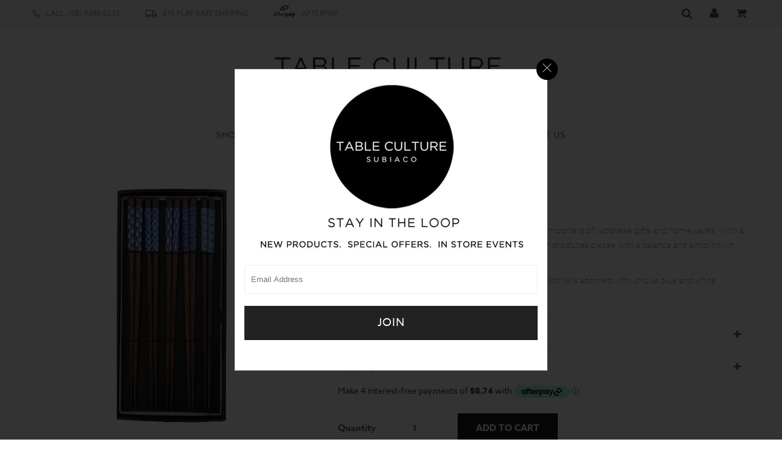

--- FILE ---
content_type: text/html; charset=utf-8
request_url: https://www.tableculture.com.au/products/concept-japan-aizome-chopsticks-set-5
body_size: 31785
content:
<!DOCTYPE html>
<!--[if lt IE 7 ]><html class="shifter-closed ie ie6" lang="en"> <![endif]-->
<!--[if IE 7 ]><html class="shifter-closed ie ie7" lang="en"> <![endif]-->
<!--[if IE 8 ]><html class="shifter-closed ie ie8" lang="en"> <![endif]-->
<!--[if (gte IE 9)|!(IE)]><!--><html class="shifter-closed" lang="en"> <!--<![endif]-->
<meta name="google-site-verification" content="Bb4OyqWSNfsSXLwPO1RZNbk0fDbz0-9_nZnF7CrVPrs" /> <!-- BEGIN app block: shopify://apps/judge-me-reviews/blocks/judgeme_core/61ccd3b1-a9f2-4160-9fe9-4fec8413e5d8 --><!-- Start of Judge.me Core -->






<link rel="dns-prefetch" href="https://cdnwidget.judge.me">
<link rel="dns-prefetch" href="https://cdn.judge.me">
<link rel="dns-prefetch" href="https://cdn1.judge.me">
<link rel="dns-prefetch" href="https://api.judge.me">

<script data-cfasync='false' class='jdgm-settings-script'>window.jdgmSettings={"pagination":5,"disable_web_reviews":false,"badge_no_review_text":"No reviews","badge_n_reviews_text":"{{ n }} review/reviews","hide_badge_preview_if_no_reviews":true,"badge_hide_text":false,"enforce_center_preview_badge":false,"widget_title":"Customer Reviews","widget_open_form_text":"Write a review","widget_close_form_text":"Cancel review","widget_refresh_page_text":"Refresh page","widget_summary_text":"Based on {{ number_of_reviews }} review/reviews","widget_no_review_text":"Be the first to write a review","widget_name_field_text":"Display name","widget_verified_name_field_text":"Verified Name (public)","widget_name_placeholder_text":"Display name","widget_required_field_error_text":"This field is required.","widget_email_field_text":"Email address","widget_verified_email_field_text":"Verified Email (private, can not be edited)","widget_email_placeholder_text":"Your email address","widget_email_field_error_text":"Please enter a valid email address.","widget_rating_field_text":"Rating","widget_review_title_field_text":"Review Title","widget_review_title_placeholder_text":"Give your review a title","widget_review_body_field_text":"Review content","widget_review_body_placeholder_text":"Start writing here...","widget_pictures_field_text":"Picture/Video (optional)","widget_submit_review_text":"Submit Review","widget_submit_verified_review_text":"Submit Verified Review","widget_submit_success_msg_with_auto_publish":"Thank you! Please refresh the page in a few moments to see your review. You can remove or edit your review by logging into \u003ca href='https://judge.me/login' target='_blank' rel='nofollow noopener'\u003eJudge.me\u003c/a\u003e","widget_submit_success_msg_no_auto_publish":"Thank you! Your review will be published as soon as it is approved by the shop admin. You can remove or edit your review by logging into \u003ca href='https://judge.me/login' target='_blank' rel='nofollow noopener'\u003eJudge.me\u003c/a\u003e","widget_show_default_reviews_out_of_total_text":"Showing {{ n_reviews_shown }} out of {{ n_reviews }} reviews.","widget_show_all_link_text":"Show all","widget_show_less_link_text":"Show less","widget_author_said_text":"{{ reviewer_name }} said:","widget_days_text":"{{ n }} days ago","widget_weeks_text":"{{ n }} week/weeks ago","widget_months_text":"{{ n }} month/months ago","widget_years_text":"{{ n }} year/years ago","widget_yesterday_text":"Yesterday","widget_today_text":"Today","widget_replied_text":"\u003e\u003e {{ shop_name }} replied:","widget_read_more_text":"Read more","widget_reviewer_name_as_initial":"","widget_rating_filter_color":"#fbcd0a","widget_rating_filter_see_all_text":"See all reviews","widget_sorting_most_recent_text":"Most Recent","widget_sorting_highest_rating_text":"Highest Rating","widget_sorting_lowest_rating_text":"Lowest Rating","widget_sorting_with_pictures_text":"Only Pictures","widget_sorting_most_helpful_text":"Most Helpful","widget_open_question_form_text":"Ask a question","widget_reviews_subtab_text":"Reviews","widget_questions_subtab_text":"Questions","widget_question_label_text":"Question","widget_answer_label_text":"Answer","widget_question_placeholder_text":"Write your question here","widget_submit_question_text":"Submit Question","widget_question_submit_success_text":"Thank you for your question! We will notify you once it gets answered.","verified_badge_text":"Verified","verified_badge_bg_color":"","verified_badge_text_color":"","verified_badge_placement":"left-of-reviewer-name","widget_review_max_height":"","widget_hide_border":false,"widget_social_share":false,"widget_thumb":false,"widget_review_location_show":false,"widget_location_format":"","all_reviews_include_out_of_store_products":true,"all_reviews_out_of_store_text":"(out of store)","all_reviews_pagination":100,"all_reviews_product_name_prefix_text":"about","enable_review_pictures":true,"enable_question_anwser":false,"widget_theme":"default","review_date_format":"mm/dd/yyyy","default_sort_method":"most-recent","widget_product_reviews_subtab_text":"Product Reviews","widget_shop_reviews_subtab_text":"Shop Reviews","widget_other_products_reviews_text":"Reviews for other products","widget_store_reviews_subtab_text":"Store reviews","widget_no_store_reviews_text":"This store hasn't received any reviews yet","widget_web_restriction_product_reviews_text":"This product hasn't received any reviews yet","widget_no_items_text":"No items found","widget_show_more_text":"Show more","widget_write_a_store_review_text":"Write a Store Review","widget_other_languages_heading":"Reviews in Other Languages","widget_translate_review_text":"Translate review to {{ language }}","widget_translating_review_text":"Translating...","widget_show_original_translation_text":"Show original ({{ language }})","widget_translate_review_failed_text":"Review couldn't be translated.","widget_translate_review_retry_text":"Retry","widget_translate_review_try_again_later_text":"Try again later","show_product_url_for_grouped_product":false,"widget_sorting_pictures_first_text":"Pictures First","show_pictures_on_all_rev_page_mobile":false,"show_pictures_on_all_rev_page_desktop":false,"floating_tab_hide_mobile_install_preference":false,"floating_tab_button_name":"★ Reviews","floating_tab_title":"Let customers speak for us","floating_tab_button_color":"","floating_tab_button_background_color":"","floating_tab_url":"","floating_tab_url_enabled":false,"floating_tab_tab_style":"text","all_reviews_text_badge_text":"Customers rate us {{ shop.metafields.judgeme.all_reviews_rating | round: 1 }}/5 based on {{ shop.metafields.judgeme.all_reviews_count }} reviews.","all_reviews_text_badge_text_branded_style":"{{ shop.metafields.judgeme.all_reviews_rating | round: 1 }} out of 5 stars based on {{ shop.metafields.judgeme.all_reviews_count }} reviews","is_all_reviews_text_badge_a_link":false,"show_stars_for_all_reviews_text_badge":false,"all_reviews_text_badge_url":"","all_reviews_text_style":"branded","all_reviews_text_color_style":"judgeme_brand_color","all_reviews_text_color":"#108474","all_reviews_text_show_jm_brand":true,"featured_carousel_show_header":true,"featured_carousel_title":"Let customers speak for us","testimonials_carousel_title":"Customers are saying","videos_carousel_title":"Real customer stories","cards_carousel_title":"Customers are saying","featured_carousel_count_text":"from {{ n }} reviews","featured_carousel_add_link_to_all_reviews_page":false,"featured_carousel_url":"","featured_carousel_show_images":true,"featured_carousel_autoslide_interval":5,"featured_carousel_arrows_on_the_sides":false,"featured_carousel_height":250,"featured_carousel_width":80,"featured_carousel_image_size":0,"featured_carousel_image_height":250,"featured_carousel_arrow_color":"#eeeeee","verified_count_badge_style":"branded","verified_count_badge_orientation":"horizontal","verified_count_badge_color_style":"judgeme_brand_color","verified_count_badge_color":"#108474","is_verified_count_badge_a_link":false,"verified_count_badge_url":"","verified_count_badge_show_jm_brand":true,"widget_rating_preset_default":5,"widget_first_sub_tab":"product-reviews","widget_show_histogram":true,"widget_histogram_use_custom_color":false,"widget_pagination_use_custom_color":false,"widget_star_use_custom_color":false,"widget_verified_badge_use_custom_color":false,"widget_write_review_use_custom_color":false,"picture_reminder_submit_button":"Upload Pictures","enable_review_videos":false,"mute_video_by_default":false,"widget_sorting_videos_first_text":"Videos First","widget_review_pending_text":"Pending","featured_carousel_items_for_large_screen":3,"social_share_options_order":"Facebook,Twitter","remove_microdata_snippet":false,"disable_json_ld":false,"enable_json_ld_products":false,"preview_badge_show_question_text":false,"preview_badge_no_question_text":"No questions","preview_badge_n_question_text":"{{ number_of_questions }} question/questions","qa_badge_show_icon":false,"qa_badge_position":"same-row","remove_judgeme_branding":false,"widget_add_search_bar":false,"widget_search_bar_placeholder":"Search","widget_sorting_verified_only_text":"Verified only","featured_carousel_theme":"default","featured_carousel_show_rating":true,"featured_carousel_show_title":true,"featured_carousel_show_body":true,"featured_carousel_show_date":false,"featured_carousel_show_reviewer":true,"featured_carousel_show_product":false,"featured_carousel_header_background_color":"#108474","featured_carousel_header_text_color":"#ffffff","featured_carousel_name_product_separator":"reviewed","featured_carousel_full_star_background":"#108474","featured_carousel_empty_star_background":"#dadada","featured_carousel_vertical_theme_background":"#f9fafb","featured_carousel_verified_badge_enable":true,"featured_carousel_verified_badge_color":"#108474","featured_carousel_border_style":"round","featured_carousel_review_line_length_limit":3,"featured_carousel_more_reviews_button_text":"Read more reviews","featured_carousel_view_product_button_text":"View product","all_reviews_page_load_reviews_on":"scroll","all_reviews_page_load_more_text":"Load More Reviews","disable_fb_tab_reviews":false,"enable_ajax_cdn_cache":false,"widget_advanced_speed_features":5,"widget_public_name_text":"displayed publicly like","default_reviewer_name":"John Smith","default_reviewer_name_has_non_latin":true,"widget_reviewer_anonymous":"Anonymous","medals_widget_title":"Judge.me Review Medals","medals_widget_background_color":"#f9fafb","medals_widget_position":"footer_all_pages","medals_widget_border_color":"#f9fafb","medals_widget_verified_text_position":"left","medals_widget_use_monochromatic_version":false,"medals_widget_elements_color":"#108474","show_reviewer_avatar":true,"widget_invalid_yt_video_url_error_text":"Not a YouTube video URL","widget_max_length_field_error_text":"Please enter no more than {0} characters.","widget_show_country_flag":false,"widget_show_collected_via_shop_app":true,"widget_verified_by_shop_badge_style":"light","widget_verified_by_shop_text":"Verified by Shop","widget_show_photo_gallery":false,"widget_load_with_code_splitting":true,"widget_ugc_install_preference":false,"widget_ugc_title":"Made by us, Shared by you","widget_ugc_subtitle":"Tag us to see your picture featured in our page","widget_ugc_arrows_color":"#ffffff","widget_ugc_primary_button_text":"Buy Now","widget_ugc_primary_button_background_color":"#108474","widget_ugc_primary_button_text_color":"#ffffff","widget_ugc_primary_button_border_width":"0","widget_ugc_primary_button_border_style":"none","widget_ugc_primary_button_border_color":"#108474","widget_ugc_primary_button_border_radius":"25","widget_ugc_secondary_button_text":"Load More","widget_ugc_secondary_button_background_color":"#ffffff","widget_ugc_secondary_button_text_color":"#108474","widget_ugc_secondary_button_border_width":"2","widget_ugc_secondary_button_border_style":"solid","widget_ugc_secondary_button_border_color":"#108474","widget_ugc_secondary_button_border_radius":"25","widget_ugc_reviews_button_text":"View Reviews","widget_ugc_reviews_button_background_color":"#ffffff","widget_ugc_reviews_button_text_color":"#108474","widget_ugc_reviews_button_border_width":"2","widget_ugc_reviews_button_border_style":"solid","widget_ugc_reviews_button_border_color":"#108474","widget_ugc_reviews_button_border_radius":"25","widget_ugc_reviews_button_link_to":"judgeme-reviews-page","widget_ugc_show_post_date":true,"widget_ugc_max_width":"800","widget_rating_metafield_value_type":true,"widget_primary_color":"#A5CBD7","widget_enable_secondary_color":false,"widget_secondary_color":"#edf5f5","widget_summary_average_rating_text":"{{ average_rating }} out of 5","widget_media_grid_title":"Customer photos \u0026 videos","widget_media_grid_see_more_text":"See more","widget_round_style":false,"widget_show_product_medals":true,"widget_verified_by_judgeme_text":"Verified by Judge.me","widget_show_store_medals":true,"widget_verified_by_judgeme_text_in_store_medals":"Verified by Judge.me","widget_media_field_exceed_quantity_message":"Sorry, we can only accept {{ max_media }} for one review.","widget_media_field_exceed_limit_message":"{{ file_name }} is too large, please select a {{ media_type }} less than {{ size_limit }}MB.","widget_review_submitted_text":"Review Submitted!","widget_question_submitted_text":"Question Submitted!","widget_close_form_text_question":"Cancel","widget_write_your_answer_here_text":"Write your answer here","widget_enabled_branded_link":true,"widget_show_collected_by_judgeme":true,"widget_reviewer_name_color":"","widget_write_review_text_color":"","widget_write_review_bg_color":"","widget_collected_by_judgeme_text":"collected by Judge.me","widget_pagination_type":"standard","widget_load_more_text":"Load More","widget_load_more_color":"#108474","widget_full_review_text":"Full Review","widget_read_more_reviews_text":"Read More Reviews","widget_read_questions_text":"Read Questions","widget_questions_and_answers_text":"Questions \u0026 Answers","widget_verified_by_text":"Verified by","widget_verified_text":"Verified","widget_number_of_reviews_text":"{{ number_of_reviews }} reviews","widget_back_button_text":"Back","widget_next_button_text":"Next","widget_custom_forms_filter_button":"Filters","custom_forms_style":"horizontal","widget_show_review_information":false,"how_reviews_are_collected":"How reviews are collected?","widget_show_review_keywords":false,"widget_gdpr_statement":"How we use your data: We'll only contact you about the review you left, and only if necessary. By submitting your review, you agree to Judge.me's \u003ca href='https://judge.me/terms' target='_blank' rel='nofollow noopener'\u003eterms\u003c/a\u003e, \u003ca href='https://judge.me/privacy' target='_blank' rel='nofollow noopener'\u003eprivacy\u003c/a\u003e and \u003ca href='https://judge.me/content-policy' target='_blank' rel='nofollow noopener'\u003econtent\u003c/a\u003e policies.","widget_multilingual_sorting_enabled":false,"widget_translate_review_content_enabled":false,"widget_translate_review_content_method":"manual","popup_widget_review_selection":"automatically_with_pictures","popup_widget_round_border_style":true,"popup_widget_show_title":true,"popup_widget_show_body":true,"popup_widget_show_reviewer":false,"popup_widget_show_product":true,"popup_widget_show_pictures":true,"popup_widget_use_review_picture":true,"popup_widget_show_on_home_page":true,"popup_widget_show_on_product_page":true,"popup_widget_show_on_collection_page":true,"popup_widget_show_on_cart_page":true,"popup_widget_position":"bottom_left","popup_widget_first_review_delay":5,"popup_widget_duration":5,"popup_widget_interval":5,"popup_widget_review_count":5,"popup_widget_hide_on_mobile":true,"review_snippet_widget_round_border_style":true,"review_snippet_widget_card_color":"#FFFFFF","review_snippet_widget_slider_arrows_background_color":"#FFFFFF","review_snippet_widget_slider_arrows_color":"#000000","review_snippet_widget_star_color":"#108474","show_product_variant":false,"all_reviews_product_variant_label_text":"Variant: ","widget_show_verified_branding":true,"widget_ai_summary_title":"Customers say","widget_ai_summary_disclaimer":"AI-powered review summary based on recent customer reviews","widget_show_ai_summary":false,"widget_show_ai_summary_bg":false,"widget_show_review_title_input":true,"redirect_reviewers_invited_via_email":"review_widget","request_store_review_after_product_review":false,"request_review_other_products_in_order":false,"review_form_color_scheme":"default","review_form_corner_style":"square","review_form_star_color":{},"review_form_text_color":"#333333","review_form_background_color":"#ffffff","review_form_field_background_color":"#fafafa","review_form_button_color":{},"review_form_button_text_color":"#ffffff","review_form_modal_overlay_color":"#000000","review_content_screen_title_text":"How would you rate this product?","review_content_introduction_text":"We would love it if you would share a bit about your experience.","store_review_form_title_text":"How would you rate this store?","store_review_form_introduction_text":"We would love it if you would share a bit about your experience.","show_review_guidance_text":true,"one_star_review_guidance_text":"Poor","five_star_review_guidance_text":"Great","customer_information_screen_title_text":"About you","customer_information_introduction_text":"Please tell us more about you.","custom_questions_screen_title_text":"Your experience in more detail","custom_questions_introduction_text":"Here are a few questions to help us understand more about your experience.","review_submitted_screen_title_text":"Thanks for your review!","review_submitted_screen_thank_you_text":"We are processing it and it will appear on the store soon.","review_submitted_screen_email_verification_text":"Please confirm your email by clicking the link we just sent you. This helps us keep reviews authentic.","review_submitted_request_store_review_text":"Would you like to share your experience of shopping with us?","review_submitted_review_other_products_text":"Would you like to review these products?","store_review_screen_title_text":"Would you like to share your experience of shopping with us?","store_review_introduction_text":"We value your feedback and use it to improve. Please share any thoughts or suggestions you have.","reviewer_media_screen_title_picture_text":"Share a picture","reviewer_media_introduction_picture_text":"Upload a photo to support your review.","reviewer_media_screen_title_video_text":"Share a video","reviewer_media_introduction_video_text":"Upload a video to support your review.","reviewer_media_screen_title_picture_or_video_text":"Share a picture or video","reviewer_media_introduction_picture_or_video_text":"Upload a photo or video to support your review.","reviewer_media_youtube_url_text":"Paste your Youtube URL here","advanced_settings_next_step_button_text":"Next","advanced_settings_close_review_button_text":"Close","modal_write_review_flow":false,"write_review_flow_required_text":"Required","write_review_flow_privacy_message_text":"We respect your privacy.","write_review_flow_anonymous_text":"Post review as anonymous","write_review_flow_visibility_text":"This won't be visible to other customers.","write_review_flow_multiple_selection_help_text":"Select as many as you like","write_review_flow_single_selection_help_text":"Select one option","write_review_flow_required_field_error_text":"This field is required","write_review_flow_invalid_email_error_text":"Please enter a valid email address","write_review_flow_max_length_error_text":"Max. {{ max_length }} characters.","write_review_flow_media_upload_text":"\u003cb\u003eClick to upload\u003c/b\u003e or drag and drop","write_review_flow_gdpr_statement":"We'll only contact you about your review if necessary. By submitting your review, you agree to our \u003ca href='https://judge.me/terms' target='_blank' rel='nofollow noopener'\u003eterms and conditions\u003c/a\u003e and \u003ca href='https://judge.me/privacy' target='_blank' rel='nofollow noopener'\u003eprivacy policy\u003c/a\u003e.","rating_only_reviews_enabled":false,"show_negative_reviews_help_screen":false,"new_review_flow_help_screen_rating_threshold":3,"negative_review_resolution_screen_title_text":"Tell us more","negative_review_resolution_text":"Your experience matters to us. If there were issues with your purchase, we're here to help. Feel free to reach out to us, we'd love the opportunity to make things right.","negative_review_resolution_button_text":"Contact us","negative_review_resolution_proceed_with_review_text":"Leave a review","negative_review_resolution_subject":"Issue with purchase from {{ shop_name }}.{{ order_name }}","preview_badge_collection_page_install_status":false,"widget_review_custom_css":"","preview_badge_custom_css":"","preview_badge_stars_count":"5-stars","featured_carousel_custom_css":"","floating_tab_custom_css":"","all_reviews_widget_custom_css":"","medals_widget_custom_css":"","verified_badge_custom_css":"","all_reviews_text_custom_css":"","transparency_badges_collected_via_store_invite":false,"transparency_badges_from_another_provider":false,"transparency_badges_collected_from_store_visitor":false,"transparency_badges_collected_by_verified_review_provider":false,"transparency_badges_earned_reward":false,"transparency_badges_collected_via_store_invite_text":"Review collected via store invitation","transparency_badges_from_another_provider_text":"Review collected from another provider","transparency_badges_collected_from_store_visitor_text":"Review collected from a store visitor","transparency_badges_written_in_google_text":"Review written in Google","transparency_badges_written_in_etsy_text":"Review written in Etsy","transparency_badges_written_in_shop_app_text":"Review written in Shop App","transparency_badges_earned_reward_text":"Review earned a reward for future purchase","product_review_widget_per_page":10,"widget_store_review_label_text":"Review about the store","checkout_comment_extension_title_on_product_page":"Customer Comments","checkout_comment_extension_num_latest_comment_show":5,"checkout_comment_extension_format":"name_and_timestamp","checkout_comment_customer_name":"last_initial","checkout_comment_comment_notification":true,"preview_badge_collection_page_install_preference":false,"preview_badge_home_page_install_preference":false,"preview_badge_product_page_install_preference":false,"review_widget_install_preference":"","review_carousel_install_preference":false,"floating_reviews_tab_install_preference":"none","verified_reviews_count_badge_install_preference":false,"all_reviews_text_install_preference":false,"review_widget_best_location":false,"judgeme_medals_install_preference":false,"review_widget_revamp_enabled":false,"review_widget_qna_enabled":false,"review_widget_header_theme":"minimal","review_widget_widget_title_enabled":true,"review_widget_header_text_size":"medium","review_widget_header_text_weight":"regular","review_widget_average_rating_style":"compact","review_widget_bar_chart_enabled":true,"review_widget_bar_chart_type":"numbers","review_widget_bar_chart_style":"standard","review_widget_expanded_media_gallery_enabled":false,"review_widget_reviews_section_theme":"standard","review_widget_image_style":"thumbnails","review_widget_review_image_ratio":"square","review_widget_stars_size":"medium","review_widget_verified_badge":"standard_text","review_widget_review_title_text_size":"medium","review_widget_review_text_size":"medium","review_widget_review_text_length":"medium","review_widget_number_of_columns_desktop":3,"review_widget_carousel_transition_speed":5,"review_widget_custom_questions_answers_display":"always","review_widget_button_text_color":"#FFFFFF","review_widget_text_color":"#000000","review_widget_lighter_text_color":"#7B7B7B","review_widget_corner_styling":"soft","review_widget_review_word_singular":"review","review_widget_review_word_plural":"reviews","review_widget_voting_label":"Helpful?","review_widget_shop_reply_label":"Reply from {{ shop_name }}:","review_widget_filters_title":"Filters","qna_widget_question_word_singular":"Question","qna_widget_question_word_plural":"Questions","qna_widget_answer_reply_label":"Answer from {{ answerer_name }}:","qna_content_screen_title_text":"Ask a question about this product","qna_widget_question_required_field_error_text":"Please enter your question.","qna_widget_flow_gdpr_statement":"We'll only contact you about your question if necessary. By submitting your question, you agree to our \u003ca href='https://judge.me/terms' target='_blank' rel='nofollow noopener'\u003eterms and conditions\u003c/a\u003e and \u003ca href='https://judge.me/privacy' target='_blank' rel='nofollow noopener'\u003eprivacy policy\u003c/a\u003e.","qna_widget_question_submitted_text":"Thanks for your question!","qna_widget_close_form_text_question":"Close","qna_widget_question_submit_success_text":"We’ll notify you by email when your question is answered.","all_reviews_widget_v2025_enabled":false,"all_reviews_widget_v2025_header_theme":"default","all_reviews_widget_v2025_widget_title_enabled":true,"all_reviews_widget_v2025_header_text_size":"medium","all_reviews_widget_v2025_header_text_weight":"regular","all_reviews_widget_v2025_average_rating_style":"compact","all_reviews_widget_v2025_bar_chart_enabled":true,"all_reviews_widget_v2025_bar_chart_type":"numbers","all_reviews_widget_v2025_bar_chart_style":"standard","all_reviews_widget_v2025_expanded_media_gallery_enabled":false,"all_reviews_widget_v2025_show_store_medals":true,"all_reviews_widget_v2025_show_photo_gallery":true,"all_reviews_widget_v2025_show_review_keywords":false,"all_reviews_widget_v2025_show_ai_summary":false,"all_reviews_widget_v2025_show_ai_summary_bg":false,"all_reviews_widget_v2025_add_search_bar":false,"all_reviews_widget_v2025_default_sort_method":"most-recent","all_reviews_widget_v2025_reviews_per_page":10,"all_reviews_widget_v2025_reviews_section_theme":"default","all_reviews_widget_v2025_image_style":"thumbnails","all_reviews_widget_v2025_review_image_ratio":"square","all_reviews_widget_v2025_stars_size":"medium","all_reviews_widget_v2025_verified_badge":"bold_badge","all_reviews_widget_v2025_review_title_text_size":"medium","all_reviews_widget_v2025_review_text_size":"medium","all_reviews_widget_v2025_review_text_length":"medium","all_reviews_widget_v2025_number_of_columns_desktop":3,"all_reviews_widget_v2025_carousel_transition_speed":5,"all_reviews_widget_v2025_custom_questions_answers_display":"always","all_reviews_widget_v2025_show_product_variant":false,"all_reviews_widget_v2025_show_reviewer_avatar":true,"all_reviews_widget_v2025_reviewer_name_as_initial":"","all_reviews_widget_v2025_review_location_show":false,"all_reviews_widget_v2025_location_format":"","all_reviews_widget_v2025_show_country_flag":false,"all_reviews_widget_v2025_verified_by_shop_badge_style":"light","all_reviews_widget_v2025_social_share":false,"all_reviews_widget_v2025_social_share_options_order":"Facebook,Twitter,LinkedIn,Pinterest","all_reviews_widget_v2025_pagination_type":"standard","all_reviews_widget_v2025_button_text_color":"#FFFFFF","all_reviews_widget_v2025_text_color":"#000000","all_reviews_widget_v2025_lighter_text_color":"#7B7B7B","all_reviews_widget_v2025_corner_styling":"soft","all_reviews_widget_v2025_title":"Customer reviews","all_reviews_widget_v2025_ai_summary_title":"Customers say about this store","all_reviews_widget_v2025_no_review_text":"Be the first to write a review","platform":"shopify","branding_url":"https://app.judge.me/reviews/stores/www.tableculture.com.au","branding_text":"Powered by Judge.me","locale":"en","reply_name":"Table Culture","widget_version":"3.0","footer":true,"autopublish":true,"review_dates":true,"enable_custom_form":false,"shop_use_review_site":true,"shop_locale":"en","enable_multi_locales_translations":true,"show_review_title_input":true,"review_verification_email_status":"always","can_be_branded":true,"reply_name_text":"Table Culture"};</script> <style class='jdgm-settings-style'>.jdgm-xx{left:0}:root{--jdgm-primary-color: #A5CBD7;--jdgm-secondary-color: rgba(165,203,215,0.1);--jdgm-star-color: #A5CBD7;--jdgm-write-review-text-color: white;--jdgm-write-review-bg-color: #A5CBD7;--jdgm-paginate-color: #A5CBD7;--jdgm-border-radius: 0;--jdgm-reviewer-name-color: #A5CBD7}.jdgm-histogram__bar-content{background-color:#A5CBD7}.jdgm-rev[data-verified-buyer=true] .jdgm-rev__icon.jdgm-rev__icon:after,.jdgm-rev__buyer-badge.jdgm-rev__buyer-badge{color:white;background-color:#A5CBD7}.jdgm-review-widget--small .jdgm-gallery.jdgm-gallery .jdgm-gallery__thumbnail-link:nth-child(8) .jdgm-gallery__thumbnail-wrapper.jdgm-gallery__thumbnail-wrapper:before{content:"See more"}@media only screen and (min-width: 768px){.jdgm-gallery.jdgm-gallery .jdgm-gallery__thumbnail-link:nth-child(8) .jdgm-gallery__thumbnail-wrapper.jdgm-gallery__thumbnail-wrapper:before{content:"See more"}}.jdgm-prev-badge[data-average-rating='0.00']{display:none !important}.jdgm-author-all-initials{display:none !important}.jdgm-author-last-initial{display:none !important}.jdgm-rev-widg__title{visibility:hidden}.jdgm-rev-widg__summary-text{visibility:hidden}.jdgm-prev-badge__text{visibility:hidden}.jdgm-rev__prod-link-prefix:before{content:'about'}.jdgm-rev__variant-label:before{content:'Variant: '}.jdgm-rev__out-of-store-text:before{content:'(out of store)'}@media only screen and (min-width: 768px){.jdgm-rev__pics .jdgm-rev_all-rev-page-picture-separator,.jdgm-rev__pics .jdgm-rev__product-picture{display:none}}@media only screen and (max-width: 768px){.jdgm-rev__pics .jdgm-rev_all-rev-page-picture-separator,.jdgm-rev__pics .jdgm-rev__product-picture{display:none}}.jdgm-preview-badge[data-template="product"]{display:none !important}.jdgm-preview-badge[data-template="collection"]{display:none !important}.jdgm-preview-badge[data-template="index"]{display:none !important}.jdgm-review-widget[data-from-snippet="true"]{display:none !important}.jdgm-verified-count-badget[data-from-snippet="true"]{display:none !important}.jdgm-carousel-wrapper[data-from-snippet="true"]{display:none !important}.jdgm-all-reviews-text[data-from-snippet="true"]{display:none !important}.jdgm-medals-section[data-from-snippet="true"]{display:none !important}.jdgm-ugc-media-wrapper[data-from-snippet="true"]{display:none !important}.jdgm-rev__transparency-badge[data-badge-type="review_collected_via_store_invitation"]{display:none !important}.jdgm-rev__transparency-badge[data-badge-type="review_collected_from_another_provider"]{display:none !important}.jdgm-rev__transparency-badge[data-badge-type="review_collected_from_store_visitor"]{display:none !important}.jdgm-rev__transparency-badge[data-badge-type="review_written_in_etsy"]{display:none !important}.jdgm-rev__transparency-badge[data-badge-type="review_written_in_google_business"]{display:none !important}.jdgm-rev__transparency-badge[data-badge-type="review_written_in_shop_app"]{display:none !important}.jdgm-rev__transparency-badge[data-badge-type="review_earned_for_future_purchase"]{display:none !important}.jdgm-review-snippet-widget .jdgm-rev-snippet-widget__cards-container .jdgm-rev-snippet-card{border-radius:8px;background:#fff}.jdgm-review-snippet-widget .jdgm-rev-snippet-widget__cards-container .jdgm-rev-snippet-card__rev-rating .jdgm-star{color:#108474}.jdgm-review-snippet-widget .jdgm-rev-snippet-widget__prev-btn,.jdgm-review-snippet-widget .jdgm-rev-snippet-widget__next-btn{border-radius:50%;background:#fff}.jdgm-review-snippet-widget .jdgm-rev-snippet-widget__prev-btn>svg,.jdgm-review-snippet-widget .jdgm-rev-snippet-widget__next-btn>svg{fill:#000}.jdgm-full-rev-modal.rev-snippet-widget .jm-mfp-container .jm-mfp-content,.jdgm-full-rev-modal.rev-snippet-widget .jm-mfp-container .jdgm-full-rev__icon,.jdgm-full-rev-modal.rev-snippet-widget .jm-mfp-container .jdgm-full-rev__pic-img,.jdgm-full-rev-modal.rev-snippet-widget .jm-mfp-container .jdgm-full-rev__reply{border-radius:8px}.jdgm-full-rev-modal.rev-snippet-widget .jm-mfp-container .jdgm-full-rev[data-verified-buyer="true"] .jdgm-full-rev__icon::after{border-radius:8px}.jdgm-full-rev-modal.rev-snippet-widget .jm-mfp-container .jdgm-full-rev .jdgm-rev__buyer-badge{border-radius:calc( 8px / 2 )}.jdgm-full-rev-modal.rev-snippet-widget .jm-mfp-container .jdgm-full-rev .jdgm-full-rev__replier::before{content:'Table Culture'}.jdgm-full-rev-modal.rev-snippet-widget .jm-mfp-container .jdgm-full-rev .jdgm-full-rev__product-button{border-radius:calc( 8px * 6 )}
</style> <style class='jdgm-settings-style'></style>

  
  
  
  <style class='jdgm-miracle-styles'>
  @-webkit-keyframes jdgm-spin{0%{-webkit-transform:rotate(0deg);-ms-transform:rotate(0deg);transform:rotate(0deg)}100%{-webkit-transform:rotate(359deg);-ms-transform:rotate(359deg);transform:rotate(359deg)}}@keyframes jdgm-spin{0%{-webkit-transform:rotate(0deg);-ms-transform:rotate(0deg);transform:rotate(0deg)}100%{-webkit-transform:rotate(359deg);-ms-transform:rotate(359deg);transform:rotate(359deg)}}@font-face{font-family:'JudgemeStar';src:url("[data-uri]") format("woff");font-weight:normal;font-style:normal}.jdgm-star{font-family:'JudgemeStar';display:inline !important;text-decoration:none !important;padding:0 4px 0 0 !important;margin:0 !important;font-weight:bold;opacity:1;-webkit-font-smoothing:antialiased;-moz-osx-font-smoothing:grayscale}.jdgm-star:hover{opacity:1}.jdgm-star:last-of-type{padding:0 !important}.jdgm-star.jdgm--on:before{content:"\e000"}.jdgm-star.jdgm--off:before{content:"\e001"}.jdgm-star.jdgm--half:before{content:"\e002"}.jdgm-widget *{margin:0;line-height:1.4;-webkit-box-sizing:border-box;-moz-box-sizing:border-box;box-sizing:border-box;-webkit-overflow-scrolling:touch}.jdgm-hidden{display:none !important;visibility:hidden !important}.jdgm-temp-hidden{display:none}.jdgm-spinner{width:40px;height:40px;margin:auto;border-radius:50%;border-top:2px solid #eee;border-right:2px solid #eee;border-bottom:2px solid #eee;border-left:2px solid #ccc;-webkit-animation:jdgm-spin 0.8s infinite linear;animation:jdgm-spin 0.8s infinite linear}.jdgm-prev-badge{display:block !important}

</style>


  
  
   


<script data-cfasync='false' class='jdgm-script'>
!function(e){window.jdgm=window.jdgm||{},jdgm.CDN_HOST="https://cdnwidget.judge.me/",jdgm.CDN_HOST_ALT="https://cdn2.judge.me/cdn/widget_frontend/",jdgm.API_HOST="https://api.judge.me/",jdgm.CDN_BASE_URL="https://cdn.shopify.com/extensions/019be17e-f3a5-7af8-ad6f-79a9f502fb85/judgeme-extensions-305/assets/",
jdgm.docReady=function(d){(e.attachEvent?"complete"===e.readyState:"loading"!==e.readyState)?
setTimeout(d,0):e.addEventListener("DOMContentLoaded",d)},jdgm.loadCSS=function(d,t,o,a){
!o&&jdgm.loadCSS.requestedUrls.indexOf(d)>=0||(jdgm.loadCSS.requestedUrls.push(d),
(a=e.createElement("link")).rel="stylesheet",a.class="jdgm-stylesheet",a.media="nope!",
a.href=d,a.onload=function(){this.media="all",t&&setTimeout(t)},e.body.appendChild(a))},
jdgm.loadCSS.requestedUrls=[],jdgm.loadJS=function(e,d){var t=new XMLHttpRequest;
t.onreadystatechange=function(){4===t.readyState&&(Function(t.response)(),d&&d(t.response))},
t.open("GET",e),t.onerror=function(){if(e.indexOf(jdgm.CDN_HOST)===0&&jdgm.CDN_HOST_ALT!==jdgm.CDN_HOST){var f=e.replace(jdgm.CDN_HOST,jdgm.CDN_HOST_ALT);jdgm.loadJS(f,d)}},t.send()},jdgm.docReady((function(){(window.jdgmLoadCSS||e.querySelectorAll(
".jdgm-widget, .jdgm-all-reviews-page").length>0)&&(jdgmSettings.widget_load_with_code_splitting?
parseFloat(jdgmSettings.widget_version)>=3?jdgm.loadCSS(jdgm.CDN_HOST+"widget_v3/base.css"):
jdgm.loadCSS(jdgm.CDN_HOST+"widget/base.css"):jdgm.loadCSS(jdgm.CDN_HOST+"shopify_v2.css"),
jdgm.loadJS(jdgm.CDN_HOST+"loa"+"der.js"))}))}(document);
</script>
<noscript><link rel="stylesheet" type="text/css" media="all" href="https://cdnwidget.judge.me/shopify_v2.css"></noscript>

<!-- BEGIN app snippet: theme_fix_tags --><script>
  (function() {
    var jdgmThemeFixes = null;
    if (!jdgmThemeFixes) return;
    var thisThemeFix = jdgmThemeFixes[Shopify.theme.id];
    if (!thisThemeFix) return;

    if (thisThemeFix.html) {
      document.addEventListener("DOMContentLoaded", function() {
        var htmlDiv = document.createElement('div');
        htmlDiv.classList.add('jdgm-theme-fix-html');
        htmlDiv.innerHTML = thisThemeFix.html;
        document.body.append(htmlDiv);
      });
    };

    if (thisThemeFix.css) {
      var styleTag = document.createElement('style');
      styleTag.classList.add('jdgm-theme-fix-style');
      styleTag.innerHTML = thisThemeFix.css;
      document.head.append(styleTag);
    };

    if (thisThemeFix.js) {
      var scriptTag = document.createElement('script');
      scriptTag.classList.add('jdgm-theme-fix-script');
      scriptTag.innerHTML = thisThemeFix.js;
      document.head.append(scriptTag);
    };
  })();
</script>
<!-- END app snippet -->
<!-- End of Judge.me Core -->



<!-- END app block --><script src="https://cdn.shopify.com/extensions/019be17e-f3a5-7af8-ad6f-79a9f502fb85/judgeme-extensions-305/assets/loader.js" type="text/javascript" defer="defer"></script>
<link href="https://monorail-edge.shopifysvc.com" rel="dns-prefetch">
<script>(function(){if ("sendBeacon" in navigator && "performance" in window) {try {var session_token_from_headers = performance.getEntriesByType('navigation')[0].serverTiming.find(x => x.name == '_s').description;} catch {var session_token_from_headers = undefined;}var session_cookie_matches = document.cookie.match(/_shopify_s=([^;]*)/);var session_token_from_cookie = session_cookie_matches && session_cookie_matches.length === 2 ? session_cookie_matches[1] : "";var session_token = session_token_from_headers || session_token_from_cookie || "";function handle_abandonment_event(e) {var entries = performance.getEntries().filter(function(entry) {return /monorail-edge.shopifysvc.com/.test(entry.name);});if (!window.abandonment_tracked && entries.length === 0) {window.abandonment_tracked = true;var currentMs = Date.now();var navigation_start = performance.timing.navigationStart;var payload = {shop_id: 12951667,url: window.location.href,navigation_start,duration: currentMs - navigation_start,session_token,page_type: "product"};window.navigator.sendBeacon("https://monorail-edge.shopifysvc.com/v1/produce", JSON.stringify({schema_id: "online_store_buyer_site_abandonment/1.1",payload: payload,metadata: {event_created_at_ms: currentMs,event_sent_at_ms: currentMs}}));}}window.addEventListener('pagehide', handle_abandonment_event);}}());</script>
<script id="web-pixels-manager-setup">(function e(e,d,r,n,o){if(void 0===o&&(o={}),!Boolean(null===(a=null===(i=window.Shopify)||void 0===i?void 0:i.analytics)||void 0===a?void 0:a.replayQueue)){var i,a;window.Shopify=window.Shopify||{};var t=window.Shopify;t.analytics=t.analytics||{};var s=t.analytics;s.replayQueue=[],s.publish=function(e,d,r){return s.replayQueue.push([e,d,r]),!0};try{self.performance.mark("wpm:start")}catch(e){}var l=function(){var e={modern:/Edge?\/(1{2}[4-9]|1[2-9]\d|[2-9]\d{2}|\d{4,})\.\d+(\.\d+|)|Firefox\/(1{2}[4-9]|1[2-9]\d|[2-9]\d{2}|\d{4,})\.\d+(\.\d+|)|Chrom(ium|e)\/(9{2}|\d{3,})\.\d+(\.\d+|)|(Maci|X1{2}).+ Version\/(15\.\d+|(1[6-9]|[2-9]\d|\d{3,})\.\d+)([,.]\d+|)( \(\w+\)|)( Mobile\/\w+|) Safari\/|Chrome.+OPR\/(9{2}|\d{3,})\.\d+\.\d+|(CPU[ +]OS|iPhone[ +]OS|CPU[ +]iPhone|CPU IPhone OS|CPU iPad OS)[ +]+(15[._]\d+|(1[6-9]|[2-9]\d|\d{3,})[._]\d+)([._]\d+|)|Android:?[ /-](13[3-9]|1[4-9]\d|[2-9]\d{2}|\d{4,})(\.\d+|)(\.\d+|)|Android.+Firefox\/(13[5-9]|1[4-9]\d|[2-9]\d{2}|\d{4,})\.\d+(\.\d+|)|Android.+Chrom(ium|e)\/(13[3-9]|1[4-9]\d|[2-9]\d{2}|\d{4,})\.\d+(\.\d+|)|SamsungBrowser\/([2-9]\d|\d{3,})\.\d+/,legacy:/Edge?\/(1[6-9]|[2-9]\d|\d{3,})\.\d+(\.\d+|)|Firefox\/(5[4-9]|[6-9]\d|\d{3,})\.\d+(\.\d+|)|Chrom(ium|e)\/(5[1-9]|[6-9]\d|\d{3,})\.\d+(\.\d+|)([\d.]+$|.*Safari\/(?![\d.]+ Edge\/[\d.]+$))|(Maci|X1{2}).+ Version\/(10\.\d+|(1[1-9]|[2-9]\d|\d{3,})\.\d+)([,.]\d+|)( \(\w+\)|)( Mobile\/\w+|) Safari\/|Chrome.+OPR\/(3[89]|[4-9]\d|\d{3,})\.\d+\.\d+|(CPU[ +]OS|iPhone[ +]OS|CPU[ +]iPhone|CPU IPhone OS|CPU iPad OS)[ +]+(10[._]\d+|(1[1-9]|[2-9]\d|\d{3,})[._]\d+)([._]\d+|)|Android:?[ /-](13[3-9]|1[4-9]\d|[2-9]\d{2}|\d{4,})(\.\d+|)(\.\d+|)|Mobile Safari.+OPR\/([89]\d|\d{3,})\.\d+\.\d+|Android.+Firefox\/(13[5-9]|1[4-9]\d|[2-9]\d{2}|\d{4,})\.\d+(\.\d+|)|Android.+Chrom(ium|e)\/(13[3-9]|1[4-9]\d|[2-9]\d{2}|\d{4,})\.\d+(\.\d+|)|Android.+(UC? ?Browser|UCWEB|U3)[ /]?(15\.([5-9]|\d{2,})|(1[6-9]|[2-9]\d|\d{3,})\.\d+)\.\d+|SamsungBrowser\/(5\.\d+|([6-9]|\d{2,})\.\d+)|Android.+MQ{2}Browser\/(14(\.(9|\d{2,})|)|(1[5-9]|[2-9]\d|\d{3,})(\.\d+|))(\.\d+|)|K[Aa][Ii]OS\/(3\.\d+|([4-9]|\d{2,})\.\d+)(\.\d+|)/},d=e.modern,r=e.legacy,n=navigator.userAgent;return n.match(d)?"modern":n.match(r)?"legacy":"unknown"}(),u="modern"===l?"modern":"legacy",c=(null!=n?n:{modern:"",legacy:""})[u],f=function(e){return[e.baseUrl,"/wpm","/b",e.hashVersion,"modern"===e.buildTarget?"m":"l",".js"].join("")}({baseUrl:d,hashVersion:r,buildTarget:u}),m=function(e){var d=e.version,r=e.bundleTarget,n=e.surface,o=e.pageUrl,i=e.monorailEndpoint;return{emit:function(e){var a=e.status,t=e.errorMsg,s=(new Date).getTime(),l=JSON.stringify({metadata:{event_sent_at_ms:s},events:[{schema_id:"web_pixels_manager_load/3.1",payload:{version:d,bundle_target:r,page_url:o,status:a,surface:n,error_msg:t},metadata:{event_created_at_ms:s}}]});if(!i)return console&&console.warn&&console.warn("[Web Pixels Manager] No Monorail endpoint provided, skipping logging."),!1;try{return self.navigator.sendBeacon.bind(self.navigator)(i,l)}catch(e){}var u=new XMLHttpRequest;try{return u.open("POST",i,!0),u.setRequestHeader("Content-Type","text/plain"),u.send(l),!0}catch(e){return console&&console.warn&&console.warn("[Web Pixels Manager] Got an unhandled error while logging to Monorail."),!1}}}}({version:r,bundleTarget:l,surface:e.surface,pageUrl:self.location.href,monorailEndpoint:e.monorailEndpoint});try{o.browserTarget=l,function(e){var d=e.src,r=e.async,n=void 0===r||r,o=e.onload,i=e.onerror,a=e.sri,t=e.scriptDataAttributes,s=void 0===t?{}:t,l=document.createElement("script"),u=document.querySelector("head"),c=document.querySelector("body");if(l.async=n,l.src=d,a&&(l.integrity=a,l.crossOrigin="anonymous"),s)for(var f in s)if(Object.prototype.hasOwnProperty.call(s,f))try{l.dataset[f]=s[f]}catch(e){}if(o&&l.addEventListener("load",o),i&&l.addEventListener("error",i),u)u.appendChild(l);else{if(!c)throw new Error("Did not find a head or body element to append the script");c.appendChild(l)}}({src:f,async:!0,onload:function(){if(!function(){var e,d;return Boolean(null===(d=null===(e=window.Shopify)||void 0===e?void 0:e.analytics)||void 0===d?void 0:d.initialized)}()){var d=window.webPixelsManager.init(e)||void 0;if(d){var r=window.Shopify.analytics;r.replayQueue.forEach((function(e){var r=e[0],n=e[1],o=e[2];d.publishCustomEvent(r,n,o)})),r.replayQueue=[],r.publish=d.publishCustomEvent,r.visitor=d.visitor,r.initialized=!0}}},onerror:function(){return m.emit({status:"failed",errorMsg:"".concat(f," has failed to load")})},sri:function(e){var d=/^sha384-[A-Za-z0-9+/=]+$/;return"string"==typeof e&&d.test(e)}(c)?c:"",scriptDataAttributes:o}),m.emit({status:"loading"})}catch(e){m.emit({status:"failed",errorMsg:(null==e?void 0:e.message)||"Unknown error"})}}})({shopId: 12951667,storefrontBaseUrl: "https://www.tableculture.com.au",extensionsBaseUrl: "https://extensions.shopifycdn.com/cdn/shopifycloud/web-pixels-manager",monorailEndpoint: "https://monorail-edge.shopifysvc.com/unstable/produce_batch",surface: "storefront-renderer",enabledBetaFlags: ["2dca8a86"],webPixelsConfigList: [{"id":"1030586580","configuration":"{\"webPixelName\":\"Judge.me\"}","eventPayloadVersion":"v1","runtimeContext":"STRICT","scriptVersion":"34ad157958823915625854214640f0bf","type":"APP","apiClientId":683015,"privacyPurposes":["ANALYTICS"],"dataSharingAdjustments":{"protectedCustomerApprovalScopes":["read_customer_email","read_customer_name","read_customer_personal_data","read_customer_phone"]}},{"id":"770015444","configuration":"{\"accountID\":\"3878\"}","eventPayloadVersion":"v1","runtimeContext":"STRICT","scriptVersion":"b6d5c164c7240717c36e822bed49df75","type":"APP","apiClientId":2713865,"privacyPurposes":["ANALYTICS","MARKETING","SALE_OF_DATA"],"dataSharingAdjustments":{"protectedCustomerApprovalScopes":["read_customer_personal_data"]}},{"id":"534872276","configuration":"{\"config\":\"{\\\"pixel_id\\\":\\\"GT-MQXZQ93\\\",\\\"target_country\\\":\\\"AU\\\",\\\"gtag_events\\\":[{\\\"type\\\":\\\"view_item\\\",\\\"action_label\\\":\\\"MC-VY1HK1WJXQ\\\"},{\\\"type\\\":\\\"purchase\\\",\\\"action_label\\\":\\\"MC-VY1HK1WJXQ\\\"},{\\\"type\\\":\\\"page_view\\\",\\\"action_label\\\":\\\"MC-VY1HK1WJXQ\\\"}],\\\"enable_monitoring_mode\\\":false}\"}","eventPayloadVersion":"v1","runtimeContext":"OPEN","scriptVersion":"b2a88bafab3e21179ed38636efcd8a93","type":"APP","apiClientId":1780363,"privacyPurposes":[],"dataSharingAdjustments":{"protectedCustomerApprovalScopes":["read_customer_address","read_customer_email","read_customer_name","read_customer_personal_data","read_customer_phone"]}},{"id":"228819156","configuration":"{\"pixel_id\":\"2000046970228580\",\"pixel_type\":\"facebook_pixel\",\"metaapp_system_user_token\":\"-\"}","eventPayloadVersion":"v1","runtimeContext":"OPEN","scriptVersion":"ca16bc87fe92b6042fbaa3acc2fbdaa6","type":"APP","apiClientId":2329312,"privacyPurposes":["ANALYTICS","MARKETING","SALE_OF_DATA"],"dataSharingAdjustments":{"protectedCustomerApprovalScopes":["read_customer_address","read_customer_email","read_customer_name","read_customer_personal_data","read_customer_phone"]}},{"id":"74645716","configuration":"{\"tagID\":\"2613695830287\"}","eventPayloadVersion":"v1","runtimeContext":"STRICT","scriptVersion":"18031546ee651571ed29edbe71a3550b","type":"APP","apiClientId":3009811,"privacyPurposes":["ANALYTICS","MARKETING","SALE_OF_DATA"],"dataSharingAdjustments":{"protectedCustomerApprovalScopes":["read_customer_address","read_customer_email","read_customer_name","read_customer_personal_data","read_customer_phone"]}},{"id":"shopify-app-pixel","configuration":"{}","eventPayloadVersion":"v1","runtimeContext":"STRICT","scriptVersion":"0450","apiClientId":"shopify-pixel","type":"APP","privacyPurposes":["ANALYTICS","MARKETING"]},{"id":"shopify-custom-pixel","eventPayloadVersion":"v1","runtimeContext":"LAX","scriptVersion":"0450","apiClientId":"shopify-pixel","type":"CUSTOM","privacyPurposes":["ANALYTICS","MARKETING"]}],isMerchantRequest: false,initData: {"shop":{"name":"Table Culture","paymentSettings":{"currencyCode":"AUD"},"myshopifyDomain":"table-culture.myshopify.com","countryCode":"AU","storefrontUrl":"https:\/\/www.tableculture.com.au"},"customer":null,"cart":null,"checkout":null,"productVariants":[{"price":{"amount":34.95,"currencyCode":"AUD"},"product":{"title":"Aizome Chopsticks \/ Set 5","vendor":"Concept Japan","id":"4415885738067","untranslatedTitle":"Aizome Chopsticks \/ Set 5","url":"\/products\/concept-japan-aizome-chopsticks-set-5","type":"Concept Japan"},"id":"31605250981971","image":{"src":"\/\/www.tableculture.com.au\/cdn\/shop\/products\/table_culture_homewares_subiaco_aizome_chopsticks_set_of_5.jpg?v=1615623370"},"sku":"","title":"Default Title","untranslatedTitle":"Default Title"}],"purchasingCompany":null},},"https://www.tableculture.com.au/cdn","fcfee988w5aeb613cpc8e4bc33m6693e112",{"modern":"","legacy":""},{"shopId":"12951667","storefrontBaseUrl":"https:\/\/www.tableculture.com.au","extensionBaseUrl":"https:\/\/extensions.shopifycdn.com\/cdn\/shopifycloud\/web-pixels-manager","surface":"storefront-renderer","enabledBetaFlags":"[\"2dca8a86\"]","isMerchantRequest":"false","hashVersion":"fcfee988w5aeb613cpc8e4bc33m6693e112","publish":"custom","events":"[[\"page_viewed\",{}],[\"product_viewed\",{\"productVariant\":{\"price\":{\"amount\":34.95,\"currencyCode\":\"AUD\"},\"product\":{\"title\":\"Aizome Chopsticks \/ Set 5\",\"vendor\":\"Concept Japan\",\"id\":\"4415885738067\",\"untranslatedTitle\":\"Aizome Chopsticks \/ Set 5\",\"url\":\"\/products\/concept-japan-aizome-chopsticks-set-5\",\"type\":\"Concept Japan\"},\"id\":\"31605250981971\",\"image\":{\"src\":\"\/\/www.tableculture.com.au\/cdn\/shop\/products\/table_culture_homewares_subiaco_aizome_chopsticks_set_of_5.jpg?v=1615623370\"},\"sku\":\"\",\"title\":\"Default Title\",\"untranslatedTitle\":\"Default Title\"}}]]"});</script><script>
  window.ShopifyAnalytics = window.ShopifyAnalytics || {};
  window.ShopifyAnalytics.meta = window.ShopifyAnalytics.meta || {};
  window.ShopifyAnalytics.meta.currency = 'AUD';
  var meta = {"product":{"id":4415885738067,"gid":"gid:\/\/shopify\/Product\/4415885738067","vendor":"Concept Japan","type":"Concept Japan","handle":"concept-japan-aizome-chopsticks-set-5","variants":[{"id":31605250981971,"price":3495,"name":"Aizome Chopsticks \/ Set 5","public_title":null,"sku":""}],"remote":false},"page":{"pageType":"product","resourceType":"product","resourceId":4415885738067,"requestId":"ae6da75b-c4e3-43c0-bd1e-7eaa4c832b0f-1769038841"}};
  for (var attr in meta) {
    window.ShopifyAnalytics.meta[attr] = meta[attr];
  }
</script>
<script class="analytics">
  (function () {
    var customDocumentWrite = function(content) {
      var jquery = null;

      if (window.jQuery) {
        jquery = window.jQuery;
      } else if (window.Checkout && window.Checkout.$) {
        jquery = window.Checkout.$;
      }

      if (jquery) {
        jquery('body').append(content);
      }
    };

    var hasLoggedConversion = function(token) {
      if (token) {
        return document.cookie.indexOf('loggedConversion=' + token) !== -1;
      }
      return false;
    }

    var setCookieIfConversion = function(token) {
      if (token) {
        var twoMonthsFromNow = new Date(Date.now());
        twoMonthsFromNow.setMonth(twoMonthsFromNow.getMonth() + 2);

        document.cookie = 'loggedConversion=' + token + '; expires=' + twoMonthsFromNow;
      }
    }

    var trekkie = window.ShopifyAnalytics.lib = window.trekkie = window.trekkie || [];
    if (trekkie.integrations) {
      return;
    }
    trekkie.methods = [
      'identify',
      'page',
      'ready',
      'track',
      'trackForm',
      'trackLink'
    ];
    trekkie.factory = function(method) {
      return function() {
        var args = Array.prototype.slice.call(arguments);
        args.unshift(method);
        trekkie.push(args);
        return trekkie;
      };
    };
    for (var i = 0; i < trekkie.methods.length; i++) {
      var key = trekkie.methods[i];
      trekkie[key] = trekkie.factory(key);
    }
    trekkie.load = function(config) {
      trekkie.config = config || {};
      trekkie.config.initialDocumentCookie = document.cookie;
      var first = document.getElementsByTagName('script')[0];
      var script = document.createElement('script');
      script.type = 'text/javascript';
      script.onerror = function(e) {
        var scriptFallback = document.createElement('script');
        scriptFallback.type = 'text/javascript';
        scriptFallback.onerror = function(error) {
                var Monorail = {
      produce: function produce(monorailDomain, schemaId, payload) {
        var currentMs = new Date().getTime();
        var event = {
          schema_id: schemaId,
          payload: payload,
          metadata: {
            event_created_at_ms: currentMs,
            event_sent_at_ms: currentMs
          }
        };
        return Monorail.sendRequest("https://" + monorailDomain + "/v1/produce", JSON.stringify(event));
      },
      sendRequest: function sendRequest(endpointUrl, payload) {
        // Try the sendBeacon API
        if (window && window.navigator && typeof window.navigator.sendBeacon === 'function' && typeof window.Blob === 'function' && !Monorail.isIos12()) {
          var blobData = new window.Blob([payload], {
            type: 'text/plain'
          });

          if (window.navigator.sendBeacon(endpointUrl, blobData)) {
            return true;
          } // sendBeacon was not successful

        } // XHR beacon

        var xhr = new XMLHttpRequest();

        try {
          xhr.open('POST', endpointUrl);
          xhr.setRequestHeader('Content-Type', 'text/plain');
          xhr.send(payload);
        } catch (e) {
          console.log(e);
        }

        return false;
      },
      isIos12: function isIos12() {
        return window.navigator.userAgent.lastIndexOf('iPhone; CPU iPhone OS 12_') !== -1 || window.navigator.userAgent.lastIndexOf('iPad; CPU OS 12_') !== -1;
      }
    };
    Monorail.produce('monorail-edge.shopifysvc.com',
      'trekkie_storefront_load_errors/1.1',
      {shop_id: 12951667,
      theme_id: 121068290247,
      app_name: "storefront",
      context_url: window.location.href,
      source_url: "//www.tableculture.com.au/cdn/s/trekkie.storefront.9615f8e10e499e09ff0451d383e936edfcfbbf47.min.js"});

        };
        scriptFallback.async = true;
        scriptFallback.src = '//www.tableculture.com.au/cdn/s/trekkie.storefront.9615f8e10e499e09ff0451d383e936edfcfbbf47.min.js';
        first.parentNode.insertBefore(scriptFallback, first);
      };
      script.async = true;
      script.src = '//www.tableculture.com.au/cdn/s/trekkie.storefront.9615f8e10e499e09ff0451d383e936edfcfbbf47.min.js';
      first.parentNode.insertBefore(script, first);
    };
    trekkie.load(
      {"Trekkie":{"appName":"storefront","development":false,"defaultAttributes":{"shopId":12951667,"isMerchantRequest":null,"themeId":121068290247,"themeCityHash":"12101836175692031284","contentLanguage":"en","currency":"AUD","eventMetadataId":"97c44066-90fa-46b0-888c-cd27c80a90c2"},"isServerSideCookieWritingEnabled":true,"monorailRegion":"shop_domain","enabledBetaFlags":["65f19447"]},"Session Attribution":{},"S2S":{"facebookCapiEnabled":true,"source":"trekkie-storefront-renderer","apiClientId":580111}}
    );

    var loaded = false;
    trekkie.ready(function() {
      if (loaded) return;
      loaded = true;

      window.ShopifyAnalytics.lib = window.trekkie;

      var originalDocumentWrite = document.write;
      document.write = customDocumentWrite;
      try { window.ShopifyAnalytics.merchantGoogleAnalytics.call(this); } catch(error) {};
      document.write = originalDocumentWrite;

      window.ShopifyAnalytics.lib.page(null,{"pageType":"product","resourceType":"product","resourceId":4415885738067,"requestId":"ae6da75b-c4e3-43c0-bd1e-7eaa4c832b0f-1769038841","shopifyEmitted":true});

      var match = window.location.pathname.match(/checkouts\/(.+)\/(thank_you|post_purchase)/)
      var token = match? match[1]: undefined;
      if (!hasLoggedConversion(token)) {
        setCookieIfConversion(token);
        window.ShopifyAnalytics.lib.track("Viewed Product",{"currency":"AUD","variantId":31605250981971,"productId":4415885738067,"productGid":"gid:\/\/shopify\/Product\/4415885738067","name":"Aizome Chopsticks \/ Set 5","price":"34.95","sku":"","brand":"Concept Japan","variant":null,"category":"Concept Japan","nonInteraction":true,"remote":false},undefined,undefined,{"shopifyEmitted":true});
      window.ShopifyAnalytics.lib.track("monorail:\/\/trekkie_storefront_viewed_product\/1.1",{"currency":"AUD","variantId":31605250981971,"productId":4415885738067,"productGid":"gid:\/\/shopify\/Product\/4415885738067","name":"Aizome Chopsticks \/ Set 5","price":"34.95","sku":"","brand":"Concept Japan","variant":null,"category":"Concept Japan","nonInteraction":true,"remote":false,"referer":"https:\/\/www.tableculture.com.au\/products\/concept-japan-aizome-chopsticks-set-5"});
      }
    });


        var eventsListenerScript = document.createElement('script');
        eventsListenerScript.async = true;
        eventsListenerScript.src = "//www.tableculture.com.au/cdn/shopifycloud/storefront/assets/shop_events_listener-3da45d37.js";
        document.getElementsByTagName('head')[0].appendChild(eventsListenerScript);

})();</script>
  <script>
  if (!window.ga || (window.ga && typeof window.ga !== 'function')) {
    window.ga = function ga() {
      (window.ga.q = window.ga.q || []).push(arguments);
      if (window.Shopify && window.Shopify.analytics && typeof window.Shopify.analytics.publish === 'function') {
        window.Shopify.analytics.publish("ga_stub_called", {}, {sendTo: "google_osp_migration"});
      }
      console.error("Shopify's Google Analytics stub called with:", Array.from(arguments), "\nSee https://help.shopify.com/manual/promoting-marketing/pixels/pixel-migration#google for more information.");
    };
    if (window.Shopify && window.Shopify.analytics && typeof window.Shopify.analytics.publish === 'function') {
      window.Shopify.analytics.publish("ga_stub_initialized", {}, {sendTo: "google_osp_migration"});
    }
  }
</script>
<script
  defer
  src="https://www.tableculture.com.au/cdn/shopifycloud/perf-kit/shopify-perf-kit-3.0.4.min.js"
  data-application="storefront-renderer"
  data-shop-id="12951667"
  data-render-region="gcp-us-central1"
  data-page-type="product"
  data-theme-instance-id="121068290247"
  data-theme-name=""
  data-theme-version=""
  data-monorail-region="shop_domain"
  data-resource-timing-sampling-rate="10"
  data-shs="true"
  data-shs-beacon="true"
  data-shs-export-with-fetch="true"
  data-shs-logs-sample-rate="1"
  data-shs-beacon-endpoint="https://www.tableculture.com.au/api/collect"
></script>
</head>
  <!--<script>
  (function(d) {
    var config = {
      kitId: 'uwa0oct',
      scriptTimeout: 3000,
      async: true
    },
    h=d.documentElement,t=setTimeout(function(){h.className=h.className.replace(/\bwf-loading\b/g,"")+" wf-inactive";},config.scriptTimeout),tk=d.createElement("script"),f=false,s=d.getElementsByTagName("script")[0],a;h.className+=" wf-loading";tk.src='https://use.typekit.net/'+config.kitId+'.js';tk.async=true;tk.onload=tk.onreadystatechange=function(){a=this.readyState;if(f||a&&a!="complete"&&a!="loaded")return;f=true;clearTimeout(t);try{Typekit.load(config)}catch(e){}};s.parentNode.insertBefore(tk,s)
  })(document);
</script>-->

    
  
  <link href='//fonts.googleapis.com/css?family=Arvo:400,700' rel='stylesheet' type='text/css'>
    
  
  
  
  <link href='//fonts.googleapis.com/css?family=Glegoo' rel='stylesheet' type='text/css'>
  

  
  
  <link href='//fonts.googleapis.com/css?family=Lato:300,400,700' rel='stylesheet' type='text/css'>
    
  
  
  
  <link href='//fonts.googleapis.com/css?family=Lobster' rel='stylesheet' type='text/css'>
     

  
  
  <link href='//fonts.googleapis.com/css?family=Lobster+Two:400,700' rel='stylesheet' type='text/css'>
     

  
  
  <link href='//fonts.googleapis.com/css?family=Montserrat:400,700' rel='stylesheet' type='text/css'>
    

  
  
  <link href='//fonts.googleapis.com/css?family=Noticia+Text:400,700' rel='stylesheet' type='text/css'>
       

  
  
  <link href='//fonts.googleapis.com/css?family=Open+Sans:400,300,600,700' rel='stylesheet' type='text/css'>
    
  
  
  
  <link href='//fonts.googleapis.com/css?family=Open+Sans+Condensed:300,700' rel='stylesheet' type='text/css'>
  
  
  
  
  <link href='//fonts.googleapis.com/css?family=Oswald:400,300,700' rel='stylesheet' type='text/css'>
  
  
  
  
  <link href='//fonts.googleapis.com/css?family=PT+Sans:400,700' rel='stylesheet' type='text/css'>
      

  
  
  <link href='//fonts.googleapis.com/css?family=PT+Sans+Narrow:400,700' rel='stylesheet' type='text/css'>
   
  
  
  
  <link href='//fonts.googleapis.com/css?family=Questrial' rel='stylesheet' type='text/css'>
     
  
  
  
  <link href='//fonts.googleapis.com/css?family=Raleway:400,300,700' rel='stylesheet' type='text/css'>
      

  <meta charset="utf-8" />

  <!-- Basic Page Needs
================================================== -->

  <title>
    Concept Japan Aizome Chopsticks / Set 5 &ndash; Table Culture
  </title>
  <!-- Google Tag Manager -->
<script>(function(w,d,s,l,i){w[l]=w[l]||[];w[l].push({'gtm.start':
new Date().getTime(),event:'gtm.js'});var f=d.getElementsByTagName(s)[0],
j=d.createElement(s),dl=l!='dataLayer'?'&l='+l:'';j.async=true;j.src=
'https://www.googletagmanager.com/gtm.js?id='+i+dl;f.parentNode.insertBefore(j,f);
})(window,document,'script','dataLayer','GTM-PHCQW9K');</script>
<!-- End Google Tag Manager -->
  
  
  <meta name="description" content="Concept Japan are one of Australia&#39;s finest and largest importers of Japanese gifts and homewares. With a wide, diverse range of ceramic products Concept Japan produces pieces with a balance and simplicity in design that Japan is known for. Beautifully boxed and labelled, this set of Aizome Chopsticks is adorned with u" />
  
  <link rel="canonical" href="https://www.tableculture.com.au/products/concept-japan-aizome-chopsticks-set-5" />


  <!-- CSS
================================================== -->

  <link href="//www.tableculture.com.au/cdn/shop/t/12/assets/stylesheet.css?v=95206509290810788391767708060" rel="stylesheet" type="text/css" media="all" />
  <link href="//www.tableculture.com.au/cdn/shop/t/12/assets/font-awesome.css?v=156631041813662767711616131887" rel="stylesheet" type="text/css" media="all" />
  <link href="//www.tableculture.com.au/cdn/shop/t/12/assets/queries.css?v=77447791412781438061616131930" rel="stylesheet" type="text/css" media="all" />
  <link href="//www.tableculture.com.au/cdn/shop/t/12/assets/custom.css?v=138568421059251098711696592814" rel="stylesheet" type="text/css" media="all" />

  <!--[if LTE IE 8]>
  <link href="//www.tableculture.com.au/cdn/shop/t/12/assets/gridlock.ie.css?v=133506513823680828761616131891" rel="stylesheet" type="text/css" media="all" />
  <![endif]-->
  <!--[if IE 7]>
  <link href="//www.tableculture.com.au/cdn/shop/t/12/assets/font-awesome-ie7.css?v=111952797986497000111616131886" rel="stylesheet" type="text/css" media="all" />
  <![endif]-->

  <!-- JS
================================================== -->


  <script type="text/javascript" src="//ajax.googleapis.com/ajax/libs/jquery/1.9.1/jquery.min.js"></script>

  <script src="//www.tableculture.com.au/cdn/shop/t/12/assets/theme.js?v=82935293389846717501741233415" type="text/javascript"></script>
  <script src="//www.tableculture.com.au/cdn/shopifycloud/storefront/assets/themes_support/option_selection-b017cd28.js" type="text/javascript"></script>
  <script src="//www.tableculture.com.au/cdn/shop/t/12/assets/handlebars.js?v=145461055731307658311616131891" type="text/javascript"></script>
  <script src="//www.tableculture.com.au/cdn/shop/t/12/assets/api.js?v=108513540937963795951616131873" type="text/javascript"></script>
  <script src="//www.tableculture.com.au/cdn/shop/t/12/assets/jquery.zoom.js?v=133502941219315947591616131903" type="text/javascript"></script>
  
  <script src="//www.tableculture.com.au/cdn/shop/t/12/assets/jquery.cookie.js?v=61671871682430135081616131897" type="text/javascript"></script>
  <script src="//www.tableculture.com.au/cdn/shop/t/12/assets/wow.js?v=111706144050113855191616131924" type="text/javascript"></script>

  <script>
    new WOW().init();
  </script>

  <!--[if lt IE 9]>
  <script src="//html5shim.googlecode.com/svn/trunk/html5.js"></script>
  <![endif]-->

  <meta name="viewport" content="width=device-width, initial-scale=1">

  <!-- Favicons
================================================== -->

  <link rel="shortcut icon" href="//www.tableculture.com.au/cdn/shop/t/12/assets/favicon.png?v=127885419730964172161697516307">

  

  <script>window.performance && window.performance.mark && window.performance.mark('shopify.content_for_header.start');</script><meta name="google-site-verification" content="E3QWNrYXFgIb0bJ00VLrK0K9N7zysaxVgFoP4AHsDtw">
<meta id="shopify-digital-wallet" name="shopify-digital-wallet" content="/12951667/digital_wallets/dialog">
<meta name="shopify-checkout-api-token" content="b861269eeba0a81ef0c5caef06918bfc">
<link rel="alternate" type="application/json+oembed" href="https://www.tableculture.com.au/products/concept-japan-aizome-chopsticks-set-5.oembed">
<script async="async" src="/checkouts/internal/preloads.js?locale=en-AU"></script>
<link rel="preconnect" href="https://shop.app" crossorigin="anonymous">
<script async="async" src="https://shop.app/checkouts/internal/preloads.js?locale=en-AU&shop_id=12951667" crossorigin="anonymous"></script>
<script id="apple-pay-shop-capabilities" type="application/json">{"shopId":12951667,"countryCode":"AU","currencyCode":"AUD","merchantCapabilities":["supports3DS"],"merchantId":"gid:\/\/shopify\/Shop\/12951667","merchantName":"Table Culture","requiredBillingContactFields":["postalAddress","email","phone"],"requiredShippingContactFields":["postalAddress","email","phone"],"shippingType":"shipping","supportedNetworks":["visa","masterCard","amex","jcb"],"total":{"type":"pending","label":"Table Culture","amount":"1.00"},"shopifyPaymentsEnabled":true,"supportsSubscriptions":true}</script>
<script id="shopify-features" type="application/json">{"accessToken":"b861269eeba0a81ef0c5caef06918bfc","betas":["rich-media-storefront-analytics"],"domain":"www.tableculture.com.au","predictiveSearch":true,"shopId":12951667,"locale":"en"}</script>
<script>var Shopify = Shopify || {};
Shopify.shop = "table-culture.myshopify.com";
Shopify.locale = "en";
Shopify.currency = {"active":"AUD","rate":"1.0"};
Shopify.country = "AU";
Shopify.theme = {"name":"Main Theme Copy ITG of Table Culture-19 Mar 2021","id":121068290247,"schema_name":null,"schema_version":null,"theme_store_id":null,"role":"main"};
Shopify.theme.handle = "null";
Shopify.theme.style = {"id":null,"handle":null};
Shopify.cdnHost = "www.tableculture.com.au/cdn";
Shopify.routes = Shopify.routes || {};
Shopify.routes.root = "/";</script>
<script type="module">!function(o){(o.Shopify=o.Shopify||{}).modules=!0}(window);</script>
<script>!function(o){function n(){var o=[];function n(){o.push(Array.prototype.slice.apply(arguments))}return n.q=o,n}var t=o.Shopify=o.Shopify||{};t.loadFeatures=n(),t.autoloadFeatures=n()}(window);</script>
<script>
  window.ShopifyPay = window.ShopifyPay || {};
  window.ShopifyPay.apiHost = "shop.app\/pay";
  window.ShopifyPay.redirectState = null;
</script>
<script id="shop-js-analytics" type="application/json">{"pageType":"product"}</script>
<script defer="defer" async type="module" src="//www.tableculture.com.au/cdn/shopifycloud/shop-js/modules/v2/client.init-shop-cart-sync_BT-GjEfc.en.esm.js"></script>
<script defer="defer" async type="module" src="//www.tableculture.com.au/cdn/shopifycloud/shop-js/modules/v2/chunk.common_D58fp_Oc.esm.js"></script>
<script defer="defer" async type="module" src="//www.tableculture.com.au/cdn/shopifycloud/shop-js/modules/v2/chunk.modal_xMitdFEc.esm.js"></script>
<script type="module">
  await import("//www.tableculture.com.au/cdn/shopifycloud/shop-js/modules/v2/client.init-shop-cart-sync_BT-GjEfc.en.esm.js");
await import("//www.tableculture.com.au/cdn/shopifycloud/shop-js/modules/v2/chunk.common_D58fp_Oc.esm.js");
await import("//www.tableculture.com.au/cdn/shopifycloud/shop-js/modules/v2/chunk.modal_xMitdFEc.esm.js");

  window.Shopify.SignInWithShop?.initShopCartSync?.({"fedCMEnabled":true,"windoidEnabled":true});

</script>
<script>
  window.Shopify = window.Shopify || {};
  if (!window.Shopify.featureAssets) window.Shopify.featureAssets = {};
  window.Shopify.featureAssets['shop-js'] = {"shop-cart-sync":["modules/v2/client.shop-cart-sync_DZOKe7Ll.en.esm.js","modules/v2/chunk.common_D58fp_Oc.esm.js","modules/v2/chunk.modal_xMitdFEc.esm.js"],"init-fed-cm":["modules/v2/client.init-fed-cm_B6oLuCjv.en.esm.js","modules/v2/chunk.common_D58fp_Oc.esm.js","modules/v2/chunk.modal_xMitdFEc.esm.js"],"shop-cash-offers":["modules/v2/client.shop-cash-offers_D2sdYoxE.en.esm.js","modules/v2/chunk.common_D58fp_Oc.esm.js","modules/v2/chunk.modal_xMitdFEc.esm.js"],"shop-login-button":["modules/v2/client.shop-login-button_QeVjl5Y3.en.esm.js","modules/v2/chunk.common_D58fp_Oc.esm.js","modules/v2/chunk.modal_xMitdFEc.esm.js"],"pay-button":["modules/v2/client.pay-button_DXTOsIq6.en.esm.js","modules/v2/chunk.common_D58fp_Oc.esm.js","modules/v2/chunk.modal_xMitdFEc.esm.js"],"shop-button":["modules/v2/client.shop-button_DQZHx9pm.en.esm.js","modules/v2/chunk.common_D58fp_Oc.esm.js","modules/v2/chunk.modal_xMitdFEc.esm.js"],"avatar":["modules/v2/client.avatar_BTnouDA3.en.esm.js"],"init-windoid":["modules/v2/client.init-windoid_CR1B-cfM.en.esm.js","modules/v2/chunk.common_D58fp_Oc.esm.js","modules/v2/chunk.modal_xMitdFEc.esm.js"],"init-shop-for-new-customer-accounts":["modules/v2/client.init-shop-for-new-customer-accounts_C_vY_xzh.en.esm.js","modules/v2/client.shop-login-button_QeVjl5Y3.en.esm.js","modules/v2/chunk.common_D58fp_Oc.esm.js","modules/v2/chunk.modal_xMitdFEc.esm.js"],"init-shop-email-lookup-coordinator":["modules/v2/client.init-shop-email-lookup-coordinator_BI7n9ZSv.en.esm.js","modules/v2/chunk.common_D58fp_Oc.esm.js","modules/v2/chunk.modal_xMitdFEc.esm.js"],"init-shop-cart-sync":["modules/v2/client.init-shop-cart-sync_BT-GjEfc.en.esm.js","modules/v2/chunk.common_D58fp_Oc.esm.js","modules/v2/chunk.modal_xMitdFEc.esm.js"],"shop-toast-manager":["modules/v2/client.shop-toast-manager_DiYdP3xc.en.esm.js","modules/v2/chunk.common_D58fp_Oc.esm.js","modules/v2/chunk.modal_xMitdFEc.esm.js"],"init-customer-accounts":["modules/v2/client.init-customer-accounts_D9ZNqS-Q.en.esm.js","modules/v2/client.shop-login-button_QeVjl5Y3.en.esm.js","modules/v2/chunk.common_D58fp_Oc.esm.js","modules/v2/chunk.modal_xMitdFEc.esm.js"],"init-customer-accounts-sign-up":["modules/v2/client.init-customer-accounts-sign-up_iGw4briv.en.esm.js","modules/v2/client.shop-login-button_QeVjl5Y3.en.esm.js","modules/v2/chunk.common_D58fp_Oc.esm.js","modules/v2/chunk.modal_xMitdFEc.esm.js"],"shop-follow-button":["modules/v2/client.shop-follow-button_CqMgW2wH.en.esm.js","modules/v2/chunk.common_D58fp_Oc.esm.js","modules/v2/chunk.modal_xMitdFEc.esm.js"],"checkout-modal":["modules/v2/client.checkout-modal_xHeaAweL.en.esm.js","modules/v2/chunk.common_D58fp_Oc.esm.js","modules/v2/chunk.modal_xMitdFEc.esm.js"],"shop-login":["modules/v2/client.shop-login_D91U-Q7h.en.esm.js","modules/v2/chunk.common_D58fp_Oc.esm.js","modules/v2/chunk.modal_xMitdFEc.esm.js"],"lead-capture":["modules/v2/client.lead-capture_BJmE1dJe.en.esm.js","modules/v2/chunk.common_D58fp_Oc.esm.js","modules/v2/chunk.modal_xMitdFEc.esm.js"],"payment-terms":["modules/v2/client.payment-terms_Ci9AEqFq.en.esm.js","modules/v2/chunk.common_D58fp_Oc.esm.js","modules/v2/chunk.modal_xMitdFEc.esm.js"]};
</script>
<script>(function() {
  var isLoaded = false;
  function asyncLoad() {
    if (isLoaded) return;
    isLoaded = true;
    var urls = ["https:\/\/chimpstatic.com\/mcjs-connected\/js\/users\/a5ce8274b4d055dc11cf4923f\/9c469fa543ad87f575f9ecac2.js?shop=table-culture.myshopify.com","https:\/\/chimpstatic.com\/mcjs-connected\/js\/users\/a5ce8274b4d055dc11cf4923f\/1e3952d9ee365d86797a10896.js?shop=table-culture.myshopify.com","\/\/www.powr.io\/powr.js?powr-token=table-culture.myshopify.com\u0026external-type=shopify\u0026shop=table-culture.myshopify.com"];
    for (var i = 0; i < urls.length; i++) {
      var s = document.createElement('script');
      s.type = 'text/javascript';
      s.async = true;
      s.src = urls[i];
      var x = document.getElementsByTagName('script')[0];
      x.parentNode.insertBefore(s, x);
    }
  };
  if(window.attachEvent) {
    window.attachEvent('onload', asyncLoad);
  } else {
    window.addEventListener('load', asyncLoad, false);
  }
})();</script>
<script id="__st">var __st={"a":12951667,"offset":28800,"reqid":"ae6da75b-c4e3-43c0-bd1e-7eaa4c832b0f-1769038841","pageurl":"www.tableculture.com.au\/products\/concept-japan-aizome-chopsticks-set-5","u":"51956d19b40b","p":"product","rtyp":"product","rid":4415885738067};</script>
<script>window.ShopifyPaypalV4VisibilityTracking = true;</script>
<script id="captcha-bootstrap">!function(){'use strict';const t='contact',e='account',n='new_comment',o=[[t,t],['blogs',n],['comments',n],[t,'customer']],c=[[e,'customer_login'],[e,'guest_login'],[e,'recover_customer_password'],[e,'create_customer']],r=t=>t.map((([t,e])=>`form[action*='/${t}']:not([data-nocaptcha='true']) input[name='form_type'][value='${e}']`)).join(','),a=t=>()=>t?[...document.querySelectorAll(t)].map((t=>t.form)):[];function s(){const t=[...o],e=r(t);return a(e)}const i='password',u='form_key',d=['recaptcha-v3-token','g-recaptcha-response','h-captcha-response',i],f=()=>{try{return window.sessionStorage}catch{return}},m='__shopify_v',_=t=>t.elements[u];function p(t,e,n=!1){try{const o=window.sessionStorage,c=JSON.parse(o.getItem(e)),{data:r}=function(t){const{data:e,action:n}=t;return t[m]||n?{data:e,action:n}:{data:t,action:n}}(c);for(const[e,n]of Object.entries(r))t.elements[e]&&(t.elements[e].value=n);n&&o.removeItem(e)}catch(o){console.error('form repopulation failed',{error:o})}}const l='form_type',E='cptcha';function T(t){t.dataset[E]=!0}const w=window,h=w.document,L='Shopify',v='ce_forms',y='captcha';let A=!1;((t,e)=>{const n=(g='f06e6c50-85a8-45c8-87d0-21a2b65856fe',I='https://cdn.shopify.com/shopifycloud/storefront-forms-hcaptcha/ce_storefront_forms_captcha_hcaptcha.v1.5.2.iife.js',D={infoText:'Protected by hCaptcha',privacyText:'Privacy',termsText:'Terms'},(t,e,n)=>{const o=w[L][v],c=o.bindForm;if(c)return c(t,g,e,D).then(n);var r;o.q.push([[t,g,e,D],n]),r=I,A||(h.body.append(Object.assign(h.createElement('script'),{id:'captcha-provider',async:!0,src:r})),A=!0)});var g,I,D;w[L]=w[L]||{},w[L][v]=w[L][v]||{},w[L][v].q=[],w[L][y]=w[L][y]||{},w[L][y].protect=function(t,e){n(t,void 0,e),T(t)},Object.freeze(w[L][y]),function(t,e,n,w,h,L){const[v,y,A,g]=function(t,e,n){const i=e?o:[],u=t?c:[],d=[...i,...u],f=r(d),m=r(i),_=r(d.filter((([t,e])=>n.includes(e))));return[a(f),a(m),a(_),s()]}(w,h,L),I=t=>{const e=t.target;return e instanceof HTMLFormElement?e:e&&e.form},D=t=>v().includes(t);t.addEventListener('submit',(t=>{const e=I(t);if(!e)return;const n=D(e)&&!e.dataset.hcaptchaBound&&!e.dataset.recaptchaBound,o=_(e),c=g().includes(e)&&(!o||!o.value);(n||c)&&t.preventDefault(),c&&!n&&(function(t){try{if(!f())return;!function(t){const e=f();if(!e)return;const n=_(t);if(!n)return;const o=n.value;o&&e.removeItem(o)}(t);const e=Array.from(Array(32),(()=>Math.random().toString(36)[2])).join('');!function(t,e){_(t)||t.append(Object.assign(document.createElement('input'),{type:'hidden',name:u})),t.elements[u].value=e}(t,e),function(t,e){const n=f();if(!n)return;const o=[...t.querySelectorAll(`input[type='${i}']`)].map((({name:t})=>t)),c=[...d,...o],r={};for(const[a,s]of new FormData(t).entries())c.includes(a)||(r[a]=s);n.setItem(e,JSON.stringify({[m]:1,action:t.action,data:r}))}(t,e)}catch(e){console.error('failed to persist form',e)}}(e),e.submit())}));const S=(t,e)=>{t&&!t.dataset[E]&&(n(t,e.some((e=>e===t))),T(t))};for(const o of['focusin','change'])t.addEventListener(o,(t=>{const e=I(t);D(e)&&S(e,y())}));const B=e.get('form_key'),M=e.get(l),P=B&&M;t.addEventListener('DOMContentLoaded',(()=>{const t=y();if(P)for(const e of t)e.elements[l].value===M&&p(e,B);[...new Set([...A(),...v().filter((t=>'true'===t.dataset.shopifyCaptcha))])].forEach((e=>S(e,t)))}))}(h,new URLSearchParams(w.location.search),n,t,e,['guest_login'])})(!0,!0)}();</script>
<script integrity="sha256-4kQ18oKyAcykRKYeNunJcIwy7WH5gtpwJnB7kiuLZ1E=" data-source-attribution="shopify.loadfeatures" defer="defer" src="//www.tableculture.com.au/cdn/shopifycloud/storefront/assets/storefront/load_feature-a0a9edcb.js" crossorigin="anonymous"></script>
<script crossorigin="anonymous" defer="defer" src="//www.tableculture.com.au/cdn/shopifycloud/storefront/assets/shopify_pay/storefront-65b4c6d7.js?v=20250812"></script>
<script data-source-attribution="shopify.dynamic_checkout.dynamic.init">var Shopify=Shopify||{};Shopify.PaymentButton=Shopify.PaymentButton||{isStorefrontPortableWallets:!0,init:function(){window.Shopify.PaymentButton.init=function(){};var t=document.createElement("script");t.src="https://www.tableculture.com.au/cdn/shopifycloud/portable-wallets/latest/portable-wallets.en.js",t.type="module",document.head.appendChild(t)}};
</script>
<script data-source-attribution="shopify.dynamic_checkout.buyer_consent">
  function portableWalletsHideBuyerConsent(e){var t=document.getElementById("shopify-buyer-consent"),n=document.getElementById("shopify-subscription-policy-button");t&&n&&(t.classList.add("hidden"),t.setAttribute("aria-hidden","true"),n.removeEventListener("click",e))}function portableWalletsShowBuyerConsent(e){var t=document.getElementById("shopify-buyer-consent"),n=document.getElementById("shopify-subscription-policy-button");t&&n&&(t.classList.remove("hidden"),t.removeAttribute("aria-hidden"),n.addEventListener("click",e))}window.Shopify?.PaymentButton&&(window.Shopify.PaymentButton.hideBuyerConsent=portableWalletsHideBuyerConsent,window.Shopify.PaymentButton.showBuyerConsent=portableWalletsShowBuyerConsent);
</script>
<script data-source-attribution="shopify.dynamic_checkout.cart.bootstrap">document.addEventListener("DOMContentLoaded",(function(){function t(){return document.querySelector("shopify-accelerated-checkout-cart, shopify-accelerated-checkout")}if(t())Shopify.PaymentButton.init();else{new MutationObserver((function(e,n){t()&&(Shopify.PaymentButton.init(),n.disconnect())})).observe(document.body,{childList:!0,subtree:!0})}}));
</script>
<link id="shopify-accelerated-checkout-styles" rel="stylesheet" media="screen" href="https://www.tableculture.com.au/cdn/shopifycloud/portable-wallets/latest/accelerated-checkout-backwards-compat.css" crossorigin="anonymous">
<style id="shopify-accelerated-checkout-cart">
        #shopify-buyer-consent {
  margin-top: 1em;
  display: inline-block;
  width: 100%;
}

#shopify-buyer-consent.hidden {
  display: none;
}

#shopify-subscription-policy-button {
  background: none;
  border: none;
  padding: 0;
  text-decoration: underline;
  font-size: inherit;
  cursor: pointer;
}

#shopify-subscription-policy-button::before {
  box-shadow: none;
}

      </style>

<script>window.performance && window.performance.mark && window.performance.mark('shopify.content_for_header.end');</script>


  
  <meta property="og:image" content="http://www.tableculture.com.au/cdn/shop/products/table_culture_homewares_subiaco_aizome_chopsticks_set_of_5_grande.jpg?v=1615623370" />
  <meta property="og:image:secure_url" content="https://www.tableculture.com.au/cdn/shop/products/table_culture_homewares_subiaco_aizome_chopsticks_set_of_5_grande.jpg?v=1615623370" />
  

  <!-- Lucky Orange Script -->
  <script type='text/javascript'>
    window.__lo_site_id = 66338;

    (function() {
      var wa = document.createElement('script'); wa.type = 'text/javascript'; wa.async = true;
      wa.src = 'https://d10lpsik1i8c69.cloudfront.net/w.js';
      var s = document.getElementsByTagName('script')[0]; s.parentNode.insertBefore(wa, s);
    })();
  </script>

  <script type="text/javascript">

    $(window).load(function() {
      $('.prod-container').matchHeight();
    });
  </script>

  
  <script type="text/javascript">
    if($(window).width() > 500){
      // Fancybox Join our mailing list popup
      $(document).ready(function(){

        var check_cookie = $.cookie('mailing_list_delay_popup');
        if(check_cookie == null){
          $.cookie('mailing_list_delay_popup', 'expires_seven_days', { expires: 7 });
          //fire your fancybox here
          setTimeout(function(){
            $.fancybox({
              href: "#subscribe_popup"
            });
          }, 3000);
        }
      });
    };

  </script>
  

  <script src="https://use.typekit.net/uwa0oct.js"></script>
<script>try{Typekit.load({ async: true });}catch(e){}</script>

</head>

<body class="gridlock shifter product">
  <!-- Google Tag Manager (noscript) -->
<noscript><iframe src="https://www.googletagmanager.com/ns.html?id=GTM-PHCQW9K"
height="0" width="0" style="display:none;visibility:hidden"></iframe></noscript>
<!-- End Google Tag Manager (noscript) -->
  <a href="javascript:" id="return-to-top"><i class="fa fa-chevron-up"></i></a>
  <div class="shifter-page">
    <div class="shifter-overlay"></div>
    <div class="page-wrap">

      <header>
        <div id="top-bar">
          <div class="row">
            <div class="desktop-7 tablet-6 mobile-3 top-contact">
              <span class="topbar-phone">call: <a href="tel:(08)%209380%206233">(08) 9380 6233</a></span><span class="topbar-shipping">$15 Flat Rate Shipping</span><span class="Afterpay_icon"> AFTERPAY </span>
            </div>
            <div class="desktop-5 tablet-hide mobile-hide top-icons">
              <ul class="nav">
                <li class="search-link"><a class="search-reveal"><i class="fa fa-search"></i></a>
                  <span class="search-toggle">
                    <form action="/search" method="get">
                      <input type="text" name="q" id="q" placeholder="SEARCH" />
                    </form>
                  </span>
                </li>
                
                
                <li>
                  <a href="/account/login"><i class="fa fa-user"></i></a>
                </li>
                
                
                
                <li class="cart-overview"><a href="javascript:;" class="top-cart-link"><i class="fa fa-shopping-cart"></i> <span class="item_count no-display">0</span></a>
                </li>
              </ul>
            </div>
          </div>
        </div>
        <nav id="nav" role="navigation" class="">
          <div id="navigation" class="row">
            
            <div class="show-in-tab">
              <span class="shifter-handle"></span>
              <span class="top-cart"><a href="javascript:;" class="top-cart-link"><i class="fa fa-shopping-cart"></i> <span class="item_count">0</span></a></span>
            </div>
            <div id="logo" class="desktop-12">
              
              <a href="/"><img src="//www.tableculture.com.au/cdn/shop/t/12/assets/logo.png?v=83784552069200762631697516306" alt="Table Culture" style="border: 0;"/></a>
              
            </div>
            <ul class="nav desktop-12 tablet-hide mobile-hide">
              
              
 





<li class="dropdown"><a href="/collections/all" title="">Shop</a>  

  <ul class="submenu">
    
    
          
    <li class="nest"><a href="/collections/living">Living</a>                 
      <ul class="nested">
        
            <li><a href="/collections/christmas">Christmas Baubles and Decor</a></li>    
        
            <li><a href="/collections/gifts-for-her">Gifts for Her</a></li>    
        
            <li><a href="/collections/fathers-day/fathers-day-gifts-for-him-mens-gifts">GIfts for him</a></li>    
        
            <li><a href="/collections/gifts-under-50">Gifts Under $50</a></li>    
        
            <li><a href="/collections/gifts-under-100">Gifts under $100</a></li>    
        
            <li><a href="/collections/candles-candleholders">Candles / Candleholders</a></li>    
        
            <li><a href="/collections/occasional-decorator">Occasional & Decorator</a></li>    
        
            <li><a href="/collections/vases">Vases</a></li>    
        
            <li><a href="/collections/blankets">Blankets</a></li>    
        
            <li><a href="/collections/cushions">Cushions</a></li>    
        
            <li><a href="/collections/floor-mats">Floor Mats</a></li>    
        
            <li><a href="/collections/photo-frames">Photo Frames</a></li>    
        
            <li><a href="/collections/lighting">Lighting</a></li>    
        
            <li><a href="/collections/tech">Tech</a></li>    
        
            <li><a href="/collections/bathroom">Bathroom</a></li>    
        
            <li><a href="/collections/body">Body </a></li>    
        
            <li><a href="/collections/cleaning-storage">Cleaning & Storage</a></li>    
        
            <li><a href="/collections/clocks">Clocks</a></li>    
        
            <li><a href="/collections/water-bottles">Water Bottles</a></li>    
        
            <li><a href="/collections/garden">Garden</a></li>    
        
            <li><a href="/collections/pets">Pets</a></li>    
        
            <li><a href="/collections/other-living">Other</a></li>    
        
            <li><a href="/collections/mothers-day">Mothers Day</a></li>    
        
      </ul>
    </li>
    

    
    
          
    <li class="nest"><a href="/collections/kitchen">Kitchen</a>                 
      <ul class="nested">
        
            <li><a href="/collections/cookware">Cookware</a></li>    
        
            <li><a href="/collections/knives-boards">Knives & Boards</a></li>    
        
            <li><a href="/collections/tools-utensils">Tools & Utensils</a></li>    
        
            <li><a href="/collections/tea-coffee">Tea & Coffee</a></li>    
        
            <li><a href="/collections/oil-vinegar">Oil & Vinegar</a></li>    
        
            <li><a href="/collections/salt-pepper">Salt & Pepper</a></li>    
        
            <li><a href="/collections/aprons-tea-towels-mitts">Aprons Tea Towels & Mitts</a></li>    
        
            <li><a href="/collections/bread">Bread</a></li>    
        
            <li><a href="/collections/other-kitchen">Other</a></li>    
        
      </ul>
    </li>
    

    
    
          
    <li class="nest"><a href="/collections/dining">Dining</a>                 
      <ul class="nested">
        
            <li><a href="/collections/tableware">Tableware</a></li>    
        
            <li><a href="/collections/glassware">Glassware</a></li>    
        
            <li><a href="/collections/bar-wine-accessories">Bar & Wine Accessories</a></li>    
        
            <li><a href="/collections/placement-coasters">Placemats & Coasters</a></li>    
        
            <li><a href="/collections/table-linen">Table Linen</a></li>    
        
            <li><a href="/collections/cutlery">Cutlery</a></li>    
        
            <li><a href="/collections/serving">Serving</a></li>    
        
            <li><a href="/collections/outdoor-dining">Outdoor Dining</a></li>    
        
            <li><a href="/collections/other-dining">Other</a></li>    
        
            <li><a href="/collections/bar-wine-accessories">Coolers & Ice Buckets</a></li>    
        
      </ul>
    </li>
    

    
    
          
    <li class="nest"><a href="/collections/kids">Kids</a>                 
      <ul class="nested">
        
            <li><a href="/collections/eat-drink">Eat & Drink</a></li>    
        
            <li><a href="/collections/books">Books</a></li>    
        
            <li><a href="/collections/toys">Toys</a></li>    
        
            <li><a href="/collections/other-kids">Other</a></li>    
        
      </ul>
    </li>
    

    
    
    
    <li><a href="/products/gift-card">Gift Cards</a></li>    
    

    
  </ul>
</li>



              
              
 





<li><a href="/collections/new-arrivals" title="">New Arrivals</a></li>


              
              
 





<li><a href="/collections/brands" title="">Brands</a></li>


              
              
 





<li><a href="/collections/promotions" title="">Promotions</a></li>


              
              
 





<li><a href="/pages/contact" title="">Contact Us</a></li>


              
            </ul>
            
          </div>
        </nav>
        <div class="clear"></div>
      </header>
      
      <div id="content" class="row">
        <div id="product-4415885738067">

  <div id="mob-product-images" class="owl-carousel desktop-hide tablet-hide mobile-3">
    
    <div class="mthumb"><img src="//www.tableculture.com.au/cdn/shop/products/table_culture_homewares_subiaco_aizome_chopsticks_set_of_5.jpg?v=1615623370" alt="Aizome Chopsticks / Set 5"></div>
    
  </div>    

  <div class="product-photos desktop-5 tablet-3 mobile-hide">
    
    
    <div class="bigimage-4415885738067 desktop-12 contained">
      <img id="4415885738067" data-image-id="" src="//www.tableculture.com.au/cdn/shop/products/table_culture_homewares_subiaco_aizome_chopsticks_set_of_5.jpg?v=1615623370" alt='' title="Aizome Chopsticks / Set 5"/>
    </div>
    
    <!--<a class="photo-modal"><i class="fa fa-search"></i></a>-->
    
    
    <div class="clear"></div>
    
    
      
    <script>
	if ($(window).width() >= 980) {      
      $('.bigimage-4415885738067').zoom();
    }
        
      $('.photo-modal').click(function() {

          // Toggling image container size
          $('.product-photos')
              .toggleClass('desktop-6 tablet-3')
              .toggleClass('desktop-12 tablet-6');

          // Take thumbs out of Framework
          $('.thumbnail-carousel')
              .toggleClass('desktop-8 desktop-push-2 tablet-6')
              .toggleClass('desktop-hide tablet-hide');

          // Toggle Product Description
          $('#product-description')
              .toggleClass('desktop-6 tablet-3')
              .toggleClass('desktop-hide tablet-hide');
         
      });
      
           

            
    </script>      


  </div>

  <div id="product-description" class="desktop-7 tablet-3 mobile-3">
    
    <h1>Aizome Chopsticks / Set 5</h1>
    
 
 
    <p class="product-price">
      
      
      <span class="product-price" itemprop="price">$34.95</span> 
      
      
    </p> 
   
    
    
    
	<div class="rte">
    <p><span>Concept Japan are one of Australia's finest and largest importers of Japanese gifts and homewares. With a wide, diverse range of ceramic products Concept Japan produces pieces with a balance and simplicity in design that Japan is known for.</span></p>
<p>Beautifully boxed and labelled, this set of Aizome Chopsticks is adorned with unique blue and white patterns.  Set includes 5 pairs.</p>
<p>
    </div>
    
    
    
    <div class="prod-title item-collapsed">More information <i class="fa fa-plus"></i><i class="fa fa-minus"></i></div>
    <div class="prod-desc"></p>
<p><strong>Origin:</strong> Japan</p>
<p><strong>Materials:</strong> Wood</p>
<p><strong>Dimensions:</strong> L 23 cm</p>
<p><strong>Care:</strong> Hand Wash Only<br></p>
<p><strong></strong><br></p></div>
    
    
    <div class="prod-title item-collapsed">Shipping &amp; Returns <i class="fa fa-plus"></i><i class="fa fa-minus"></i></div>
    <div class="prod-desc"><ul>
<li><strong>Complimentary gift wrapping</strong></li>
<li><strong>$15 flat rate shipping on all orders</strong></li>
<li><strong>Same day dispatch or next working day</strong></li>
<li><strong>Standard trackable shipping within Australia with signature</strong></li>
<li><strong>30 day no hassle returns</strong></li>
</ul>
<p> </p>
<p><strong>MORE INFORMATION</strong></p>
<p><strong>Customer Satisfaction</strong></p>
<p>At Table Culture, we proudly stand behind the quality of our product. Each shipment is carefully inspected before it leaves our warehouse and we take reasonable precautions when packing your order. However, in the event that you are not satisfied with your purchase/s, we aim to rectify this as promptly as possible. Please read below for instructions.</p>
<p><strong>Returns &amp; Exchanges</strong></p>
<p>If you recieve a faulty or damaged product, you have the option of a refund, exchange or credit note. For online purchases, we are unable to offer a refund for change of mind. To recieve a refund we must be notified within 30 days of receiving your purchase. Simply contact us by email or phone with your order number, to discuss your options.</p>
<p>All returnable goods should be addressed to; 126 Rokeby Rd, Subiaco, Perth Western Australia 6008 with your details and return address.</p>
<p>Please note: Initial delivery fees are non-refundable. </p>
<p><strong>Unfulfilled Orders</strong></p>
<p>In the unlikely instance that the purchased product cannot be supplied in the specified time period, you will be notified immediately and advised on a time frame for availability. If this is not suitable, we will happily suggest an alternative or can arrange a full refund in your original payment method.</p>
<p><strong>Incorrectly Addressed Purchases</strong></p>
<p>All purchases are sent via Australia Post. Incorrectly addressed orders will be returned to our warehouse, upon which we will re-confirm your address details. In the case of providing us with an incorrect address, an additional delivery charge will be billed when re-sending the order, so it is important that the shipping address provided is correct.</p>
<p><strong>DELIVERIES<strong></strong></strong></p>
<p>Orders received by 12pm (AWST) will be dispatched the same day, otherwise they will be shipped the next working day. Australia Post Parcel Post is our chosen delivery service.  If your order arrives when there is no one to accept the delivery, the order is taken to your local Post Office. You will be left notification and collection instructions in your letterbox.</p>
<p>Table Culture endevours to have your order with you within 1 to 7 working days. If there is a delay, you will be notified immediatly via email or phone with an estimated arrival time.</p>
<p><strong>PLEASE NOTE: the months of November and December are peak postal period. At this time please allow an additional for your order to arrive. Cutoff date for Christmas deliveries is 12th of December.</strong></p>
<p><strong>INTERNATIONAL DELIVERIES</strong></p>
<p>At this time the Table Culture online store is not an international service. However, please, contact the store with your enquiry and we are happy to discuss an agreed postage cost depending on the size and weight of your purchase and destination.</p></div>
                

    <form action="/cart/add" method="post" data-money-format="${{amount}}" data-option-index="" id="product-form-4415885738067">
  
  <div class="what-is-it">
    
  </div>
  <div class="product-variants"></div><!-- product variants -->  
  <input  type="hidden" id="" name="id" value="31605250981971" />    
  

    
  <div id="product-add">
    <label for="quantity">Quantity</label> 
    <input min="1" type="number" id="quantity" name="quantity" value="1" />
    <input type="submit" name="button" class="add" value="Add to Cart" />
    
  </div>
  <p class="add-to-cart-msg"></p>
  
  

  <div class="clear"></div>
<div id="zooomybackinstock"></div>
<script async src="https://zooomyapps.com/backinstock/zooomybackinstock.js" data-shop="table-culture.myshopify.com" data-customer-name="" data-handle="concept-japan-aizome-chopsticks-set-5" data-customer="" data-product-id="4415885738067"  defer="defer"></script>

</form>






<script>
  // Shopify Product form requirement
  selectCallback = function(variant, selector) {
    var $product = $('#product-' + selector.product.id);    
    if (variant && variant.available == true) {
      if(variant.compare_at_price > variant.price){
        
        $('.was', $product).html(Shopify.formatMoney(variant.compare_at_price, $('form', $product).data('money-format')))
        
      } else {
        $('.was', $product).text('')
      } 
      //var tt = '<span itemprop="price" class="product-price">'+Shopify.formatMoney(variant.price, $('form', $product).data('money-format'))+'</span>'++'&nbsp;<span class="was">'+Shopify.formatMoney(variant.compare_at_price, $('form', $product).data('money-format'))+'</span>';
      if(variant.compare_at_price!=null){
      	$('.product-price', $product).html(Shopify.formatMoney(variant.price, $('form', $product).data('money-format'))+'&nbsp;<span class="was">'+Shopify.formatMoney(variant.compare_at_price, $('form', $product).data('money-format'))+'</span>') 
      }
      else{
      	$('.product-price', $product).html(Shopify.formatMoney(variant.price, $('form', $product).data('money-format'))) 
      }
      $('.add', $product).removeClass('disabled').removeAttr('disabled').val('Add to Cart');
        } else {
        var message = variant ? "OUT OF STOCK -
NOTIFY ME" : "OUT OF STOCK -
NOTIFY ME";
        $('.was', $product).text('')
      $('.product-price', $product).text(message);
      $('.add', $product).addClass('disabled').attr('disabled', 'disabled').val(message); 
    } 


    if (variant && variant.featured_image) {
      var original_image = $(".bigimage-4415885738067 img"), new_image = variant.featured_image;
		Shopify.Image.switchImage(new_image, original_image[0], function (new_image_src, original_image, element) {
        $(element).attr('src', new_image_src);   
        $('.thumbnail[data-image-id="' + variant.featured_image.id + '"]').trigger('click');
                
        $('.zoomImg').attr('src', new_image_src);
        
      });
    }    
  }; 
</script>





    
    
    <div class="desc">
      <div class="share-icons">
  
  <span>Share product</span>
   
  <a href="http://www.facebook.com/sharer.php?u=https://www.tableculture.com.au/products/concept-japan-aizome-chopsticks-set-5" class="facebook" target="_blank"><i class="fa fa-facebook fa-2x"></i></a>
  <a href="http://twitter.com/home?status=https://www.tableculture.com.au/products/concept-japan-aizome-chopsticks-set-5 via @" title="Share on Twitter" target="_blank" class="twitter"><i class="fa fa-twitter fa-2x"></i></a>
  
  <a target="blank" href="http://pinterest.com/pin/create/button/?url=https://www.tableculture.com.au/products/concept-japan-aizome-chopsticks-set-5&amp;media=http://www.tableculture.com.au/cdn/shop/products/table_culture_homewares_subiaco_aizome_chopsticks_set_of_5_1024x1024.jpg?v=1615623370" title="Pin This Product" class="pintrest"><i class="fa fa-pinterest fa-2x"></i></a>
   
</div>
    </div>
    
    <div class="product-go-back"><a href="javascript:history.go(-1)"><i class="fa fa-long-arrow-left"></i> Back to products</a></div>
	<!--
    <div id="related" class="desktop-12 tablet-6 mobile-hide">
      




<h3>More in this Collection</h3>
<ul class="related-products">
  
  
  
  
  <li class="desktop-fifth tablet-fifth contained">
    <div class="image">
      <a href="/collections/brands/products/3-ply-multi-steamer-with-lid-description" title="3-Ply Multi Steamer With Lid">
        <img src="//www.tableculture.com.au/cdn/shop/products/table_culture_subiaco_homewares_kitchen_le_creuset_3ply_multi_steamer_with_lid_compact.jpg?v=1616041220" alt="" />
      </a>
    </div>
  </li>
  
  
  
  
  
  <li class="desktop-fifth tablet-fifth contained">
    <div class="image">
      <a href="/collections/brands/products/iittala-aalto-vase-clear-16cm" title="Aalto Vase Clear 16cm">
        <img src="//www.tableculture.com.au/cdn/shop/products/table_culture_subiaco_homewares_iittala_aalto_vase_16cm_clear_compact.jpg?v=1642133566" alt="" />
      </a>
    </div>
  </li>
  
  
  
  
  
  <li class="desktop-fifth tablet-fifth contained">
    <div class="image">
      <a href="/collections/brands/products/iittala-aalto-vase-cranberry-16cm" title="Aalto Vase Cranberry 12cm">
        <img src="//www.tableculture.com.au/cdn/shop/files/table_culture_homewares_subiaco_iittala_aalto_vase_cranberry_12cm_compact.jpg?v=1732190946" alt="" />
      </a>
    </div>
  </li>
  
  
  
  
  
  <li class="desktop-fifth tablet-fifth contained">
    <div class="image">
      <a href="/collections/brands/products/iittala-aalto-vase-dark-grey-16cm" title="Aalto Vase Dark Grey 16cm">
        <img src="//www.tableculture.com.au/cdn/shop/products/table_culture_subiaco_homewares_iittala_aalto_vase_16cm_dark_grey_compact.jpg?v=1642133750" alt="" />
      </a>
    </div>
  </li>
  
  
  
  
  
  <li class="desktop-fifth tablet-fifth contained">
    <div class="image">
      <a href="/collections/brands/products/ilex-studio-acorn-vase-clear" title="Acorn Vase Clear">
        <img src="//www.tableculture.com.au/cdn/shop/files/table_culture_homewares_subiaco_ilex_studio_acorn_vase_clear_compact.jpg?v=1767069373" alt="" />
      </a>
    </div>
  </li>
  
  
  
  
  
  
  
</ul>


    </div>	    
    -->
  </div>

  <div class="clear"></div>
  
  <div id="shopify-product-reviews" data-id="4415885738067"></div>

</div>
<!-- Start of Judge.me code --><div style='clear:both'></div><div id='judgeme_product_reviews' class='jdgm-widget jdgm-review-widget' data-product-title='Aizome Chopsticks / Set 5' data-id='4415885738067' data-auto-install='false'><div class='jdgm-rev-widg' data-updated-at='2025-12-16T09:57:05Z' data-average-rating='0.00' data-number-of-reviews='0' data-number-of-questions='0' data-image-url='https://cdn.shopify.com/s/files/1/1295/1667/products/table_culture_homewares_subiaco_aizome_chopsticks_set_of_5.jpg?v=1615623370'> <style class='jdgm-temp-hiding-style'>.jdgm-rev-widg{ display: none }</style> <div class='jdgm-rev-widg__header'> <h2 class='jdgm-rev-widg__title'>Customer Reviews</h2>  <div class='jdgm-rev-widg__summary'> <div class='jdgm-rev-widg__summary-stars' aria-label='Average rating is 0.00 stars' role='img'> <span class='jdgm-star jdgm--off'></span><span class='jdgm-star jdgm--off'></span><span class='jdgm-star jdgm--off'></span><span class='jdgm-star jdgm--off'></span><span class='jdgm-star jdgm--off'></span> </div> <div class='jdgm-rev-widg__summary-text'>Be the first to write a review</div> </div> <a style='display: none' href='#' class='jdgm-write-rev-link' role='button'>Write a review</a> <div class='jdgm-histogram jdgm-temp-hidden'>  <div class='jdgm-histogram__row' data-rating='5' data-frequency='0' data-percentage='0'>  <div class='jdgm-histogram__star' role='button' aria-label="0% (0) reviews with 5 star rating"  tabindex='0' ><span class='jdgm-star jdgm--on'></span><span class='jdgm-star jdgm--on'></span><span class='jdgm-star jdgm--on'></span><span class='jdgm-star jdgm--on'></span><span class='jdgm-star jdgm--on'></span></div> <div class='jdgm-histogram__bar'> <div class='jdgm-histogram__bar-content' style='width: 0%;'> </div> </div> <div class='jdgm-histogram__percentage'>0%</div> <div class='jdgm-histogram__frequency'>(0)</div> </div>  <div class='jdgm-histogram__row' data-rating='4' data-frequency='0' data-percentage='0'>  <div class='jdgm-histogram__star' role='button' aria-label="0% (0) reviews with 4 star rating"  tabindex='0' ><span class='jdgm-star jdgm--on'></span><span class='jdgm-star jdgm--on'></span><span class='jdgm-star jdgm--on'></span><span class='jdgm-star jdgm--on'></span><span class='jdgm-star jdgm--off'></span></div> <div class='jdgm-histogram__bar'> <div class='jdgm-histogram__bar-content' style='width: 0%;'> </div> </div> <div class='jdgm-histogram__percentage'>0%</div> <div class='jdgm-histogram__frequency'>(0)</div> </div>  <div class='jdgm-histogram__row' data-rating='3' data-frequency='0' data-percentage='0'>  <div class='jdgm-histogram__star' role='button' aria-label="0% (0) reviews with 3 star rating"  tabindex='0' ><span class='jdgm-star jdgm--on'></span><span class='jdgm-star jdgm--on'></span><span class='jdgm-star jdgm--on'></span><span class='jdgm-star jdgm--off'></span><span class='jdgm-star jdgm--off'></span></div> <div class='jdgm-histogram__bar'> <div class='jdgm-histogram__bar-content' style='width: 0%;'> </div> </div> <div class='jdgm-histogram__percentage'>0%</div> <div class='jdgm-histogram__frequency'>(0)</div> </div>  <div class='jdgm-histogram__row' data-rating='2' data-frequency='0' data-percentage='0'>  <div class='jdgm-histogram__star' role='button' aria-label="0% (0) reviews with 2 star rating"  tabindex='0' ><span class='jdgm-star jdgm--on'></span><span class='jdgm-star jdgm--on'></span><span class='jdgm-star jdgm--off'></span><span class='jdgm-star jdgm--off'></span><span class='jdgm-star jdgm--off'></span></div> <div class='jdgm-histogram__bar'> <div class='jdgm-histogram__bar-content' style='width: 0%;'> </div> </div> <div class='jdgm-histogram__percentage'>0%</div> <div class='jdgm-histogram__frequency'>(0)</div> </div>  <div class='jdgm-histogram__row' data-rating='1' data-frequency='0' data-percentage='0'>  <div class='jdgm-histogram__star' role='button' aria-label="0% (0) reviews with 1 star rating"  tabindex='0' ><span class='jdgm-star jdgm--on'></span><span class='jdgm-star jdgm--off'></span><span class='jdgm-star jdgm--off'></span><span class='jdgm-star jdgm--off'></span><span class='jdgm-star jdgm--off'></span></div> <div class='jdgm-histogram__bar'> <div class='jdgm-histogram__bar-content' style='width: 0%;'> </div> </div> <div class='jdgm-histogram__percentage'>0%</div> <div class='jdgm-histogram__frequency'>(0)</div> </div>  <div class='jdgm-histogram__row jdgm-histogram__clear-filter' data-rating=null tabindex='0'></div> </div>     <div class='jdgm-rev-widg__sort-wrapper'></div> </div> <div class='jdgm-rev-widg__body'>  <div class='jdgm-rev-widg__reviews'></div> <div class='jdgm-paginate' data-per-page='5' data-url='https://api.judge.me/reviews/reviews_for_widget' style="display: none;"></div>  </div> <div class='jdgm-rev-widg__paginate-spinner-wrapper'> <div class='jdgm-spinner'></div> </div> </div></div><!-- End of Judge.me code -->




      </div>
      
    </div>
    <footer>
      <div class="row">
        <div class="desktop-3 tablet-half mobile-3">
          <div class="section-title">
            <h4>Menu</h4>
          </div>
          <ul class="footer-link">
            
            <li><a href="/collections/new-arrivals" title="">New Arrivals</a></li>
            
            <li><a href="/pages/shipping-return" title="">Shipping & Returns</a></li>
            
            <li><a href="/pages/faqs" title="">FAQ</a></li>
            
            <li><a href="/collections/promotions" title="">Promotions</a></li>
            
            <li><a href="/pages/about-us" title="">About Us </a></li>
            
            <li><a href="/pages/terms-conditions" title="">Terms & Conditions</a></li>
            
            <li><a href="/pages/contact" title="">Contact Us</a></li>
            
            <li><a href="/products/gift-card" title="">Gift Cards</a></li>
            
            <li><a href="/policies/terms-of-service" title="">Terms of Service</a></li>
            
            <li><a href="/policies/refund-policy" title="">Refund policy</a></li>
            
            <li><a href="/pages/afterpay" title="">Afterpay Terms of Service</a></li>
            
          </ul>
        </div>
        <div class="desktop-3 tablet-half mobile-3">
          <div class="section-title">
            <h4>Find Us</h4>
          </div>
          <div>126 Rokeby Road, Subiaco, Western Australia 6008</div>
          
          <div class="fgmap"><a href="#footergmap" class="fancybox">View Map</a></div>
          <div style="display:none" id="footergmap">
            <iframe src="https://www.google.com/maps/embed?pb=!1m18!1m12!1m3!1d3385.456489708048!2d115.8220793152665!3d-31.948510429388268!2m3!1f0!2f0!3f0!3m2!1i1024!2i768!4f13.1!3m3!1m2!1s0x2a32a516959fe24f%3A0xe173d25e42b40e1a!2sTable+Culture!5e0!3m2!1sen!2sin!4v1466586174509" width="600" height="450" frameborder="0" style="border:0" allowfullscreen></iframe>
          </div>
          
          <div>Phone: <a href="tel:(08)9380 6233">(08)9380 6233</a></div>
          <div>Email: <a href="mailto:sales@tableculture.com.au">sales@tableculture.com.au</a></div>
        </div>
        <div class="desktop-3 tablet-half tc mobile-3">
          <div class="section-title">
            <h4>Opening Hours</h4>
          </div>
          <p>Monday Friday 9.30am - 5.30pm<br />
Saturday 9.30 - 5pm<br />
Sunday Closed</p>
        </div>
        <div class="desktop-3 tablet-half mobile-3">
          <div class="section-title">
            <h4><i class="fa fa-envelope"></i> Subscribe to our newsletter</h4>
          </div>
          

<div id="signup">
  <form action="//tableculture.us3.list-manage.com/subscribe/post?u=a5ce8274b4d055dc11cf4923f&id=32df280fa4" method="post" >
    
    <input value="" name="EMAIL" class="email" id="mce-EMAIL" placeholder="Email Address" required="" type="email">
    <button name="subscribe" id="mc-embedded-subscribe" class="small button" type="submit"><i class="fa fa-chevron-right"></i></button>
  	 </form>
</div>

<div class="clear"></div>

<!--<ul id="social-icons">
  <li><a href="https://www.facebook.com/pages/Table-Culture/296147110442792?ref=stream" target="_blank"><i class="fa fa-facebook fa-2x"></i></a></li>
  
  
  
  
  
  <li><a href="http://instagram.com/tableculture" target="_blank"><i class="fa fa-instagram fa-2x"></i></a></li>
</ul>-->

          <div class="footer-shipping">$15 Flat Rate Shipping within Australia & Complimentary Gift Wrapping</div>
        </div>

        <div class="clear"></div>
        <div id="credit">
          <div class="desktop-6 tablet-6 mobile-3">


            
            
            <img src="//www.tableculture.com.au/cdn/shopifycloud/storefront/assets/payment_icons/visa-65d650f7.svg" />
            
            <img src="//www.tableculture.com.au/cdn/shopifycloud/storefront/assets/payment_icons/master-54b5a7ce.svg" />
            
            <img src="//www.tableculture.com.au/cdn/shopifycloud/storefront/assets/payment_icons/paypal-a7c68b85.svg" />
            
            <img src="https://cdn.shopify.com/s/files/1/1295/1667/t/8/assets/02.png?303">
            <img src="https://cdn.shopify.com/s/files/1/1295/1667/files/apple-pay.jpg?v=1614052701">
            <img src="https://cdn.shopify.com/s/files/1/1295/1667/files/amex1.jpg?v=1614052687">
            <div class="clear"></div>
            <p>
              &copy; 2026 Table Culture | Website by <a href="http://www.springwebsolutions.com" target="_blank" >Spring Web</a>
            </p>
          </div>
          <div id="f-social" class="desktop-6 tablet-6 mobile-3">
          	Connect with us: <ul id="social-icons">
            <li><a href="https://www.facebook.com/pages/Table-Culture/296147110442792?ref=stream" target="_blank"><i class="fa fa-facebook"></i></a></li>
            
            
            
            
            
            <li><a href="http://instagram.com/tableculture" target="_blank"><i class="fa fa-instagram"></i></a></li>
          </ul>
        </div>
        </div>
      </div>
    </footer>
  </div>
  <nav class="shifter-navigation">
    <ul>
      <li class="search">
        <div class="shifter-close"><i class="fa fa-close"></i></div>
        <form action="/search" method="get">
          <input type="text" name="q" id="q" placeholder="SEARCH" />
        </form>
      </li>
      
      
 



<li class="mobile-drop link-collapsed clearfix"><a href="/collections/all" title="">Shop</a>  
<a class="shifter-sublink-icon" href="javascript:void(0);"><i class="fa fa-plus"></i><i class="fa fa-minus"></i></a>
  <ul class="mobile-sub-menu">
    
    
    <li><a href="/collections/living">Living</a></li>    
    
    
    <li><a href="/collections/kitchen">Kitchen</a></li>    
    
    
    <li><a href="/collections/dining">Dining</a></li>    
    
    
    <li><a href="/collections/kids">Kids</a></li>    
    
    
    <li><a href="/products/gift-card">Gift Cards</a></li>    
    
  </ul>
</li>




<script type="text/javascript">
$(function(){

  var accordion_head = $('.accordion > li > a'),
      accordion_sub  = $('.accordion li > .mobile-sub-menu'),
      nav_head       = $('li.mobile-drop > a'); 

  accordion_head.not('.active').on('click', function(e){
      e.preventDefault();
      if (!$(e.target).hasClass('active')){
          $('.accordion > li > a').removeClass('active');
          accordion_sub.slideUp();
          $(this).addClass('active').closest('li').find('.mobile-sub-menu').slideDown();    
     }
  });
  
  nav_head.on('click', function(e){
    e.preventDefault();
    $('.accordion > li').eq( $(this).closest('li').index() ).find('a').click();
  });



});
</script>

      
      
 



<li><a href="/collections/new-arrivals" title="">New Arrivals</a></li>



<script type="text/javascript">
$(function(){

  var accordion_head = $('.accordion > li > a'),
      accordion_sub  = $('.accordion li > .mobile-sub-menu'),
      nav_head       = $('li.mobile-drop > a'); 

  accordion_head.not('.active').on('click', function(e){
      e.preventDefault();
      if (!$(e.target).hasClass('active')){
          $('.accordion > li > a').removeClass('active');
          accordion_sub.slideUp();
          $(this).addClass('active').closest('li').find('.mobile-sub-menu').slideDown();    
     }
  });
  
  nav_head.on('click', function(e){
    e.preventDefault();
    $('.accordion > li').eq( $(this).closest('li').index() ).find('a').click();
  });



});
</script>

      
      
 



<li><a href="/collections/brands" title="">Brands</a></li>



<script type="text/javascript">
$(function(){

  var accordion_head = $('.accordion > li > a'),
      accordion_sub  = $('.accordion li > .mobile-sub-menu'),
      nav_head       = $('li.mobile-drop > a'); 

  accordion_head.not('.active').on('click', function(e){
      e.preventDefault();
      if (!$(e.target).hasClass('active')){
          $('.accordion > li > a').removeClass('active');
          accordion_sub.slideUp();
          $(this).addClass('active').closest('li').find('.mobile-sub-menu').slideDown();    
     }
  });
  
  nav_head.on('click', function(e){
    e.preventDefault();
    $('.accordion > li').eq( $(this).closest('li').index() ).find('a').click();
  });



});
</script>

      
      
 



<li><a href="/collections/promotions" title="">Promotions</a></li>



<script type="text/javascript">
$(function(){

  var accordion_head = $('.accordion > li > a'),
      accordion_sub  = $('.accordion li > .mobile-sub-menu'),
      nav_head       = $('li.mobile-drop > a'); 

  accordion_head.not('.active').on('click', function(e){
      e.preventDefault();
      if (!$(e.target).hasClass('active')){
          $('.accordion > li > a').removeClass('active');
          accordion_sub.slideUp();
          $(this).addClass('active').closest('li').find('.mobile-sub-menu').slideDown();    
     }
  });
  
  nav_head.on('click', function(e){
    e.preventDefault();
    $('.accordion > li').eq( $(this).closest('li').index() ).find('a').click();
  });



});
</script>

      
      
 



<li><a href="/pages/contact" title="">Contact Us</a></li>



<script type="text/javascript">
$(function(){

  var accordion_head = $('.accordion > li > a'),
      accordion_sub  = $('.accordion li > .mobile-sub-menu'),
      nav_head       = $('li.mobile-drop > a'); 

  accordion_head.not('.active').on('click', function(e){
      e.preventDefault();
      if (!$(e.target).hasClass('active')){
          $('.accordion > li > a').removeClass('active');
          accordion_sub.slideUp();
          $(this).addClass('active').closest('li').find('.mobile-sub-menu').slideDown();    
     }
  });
  
  nav_head.on('click', function(e){
    e.preventDefault();
    $('.accordion > li').eq( $(this).closest('li').index() ).find('a').click();
  });



});
</script>

      
    </ul>
  </nav>
  
  <div style="display:none">
  <div id="subscribe_popup">
    <p><img src="//www.tableculture.com.au/cdn/shop/t/12/assets/popup-image.jpg?v=173227400855706270611616131908"></p>
    <h3></h3>
    <p></p>    <!-- BEGIN #subs-container -->
    <div id="subs-container" class="clearfix">
      <div id="mc_embed_signup">
        
        
        <form action="//tableculture.us3.list-manage.com/subscribe/post?u=a5ce8274b4d055dc11cf4923f&id=32df280fa4" method="post" >
           <input value="" name="EMAIL" class="email" id="mce-EMAIL" placeholder="Email Address" required="" type="email">
          <input value="Join" name="subscribe" id="mc-embedded-subscribe" class="button" type="submit">
        </form>
     
        
      </div>  
    </div>
    <div class="clear"></div>
    <div class="fb-like" data-href="https://www.tableculture.com.au" data-layout="button_count" data-action="like" data-show-faces="true" data-share="false"></div>
  </div>
</div>

  
  <div class="onpage-cart">
    <div class="c-close"><a href="javascript:;"><i class="fa fa-close"></i><span>Close Cart</span></a></div>
    <div class="c-cart-title">Your Cart</div>
    <div class="cart-box">
    </div>
    <div class="c-bottom">
      <div class="sub-total clearfix">
        <div class="c-lft">Sub Total</div>
        <div class="c-rgt"></div>
      </div>
      <div class="c-shipping">$15 flat rate shipping applies<br /><span style="text-transform:none;">(excl. gift cards/registry items)</span></div>
      <div class="giftwrapper"><input type="checkbox" name="note" value="Add Gift Wrapping" class="giftWrap" /> Add Gift Wrapping (no extra cost)</div>
      <form id="cart-checkout-form" method="post" action="/cart/checkout">
        <div class="giftwrapper">
          <input type="checkbox" name="note" value="Add Gift Wrapping" class="addComments" />
          Add Comment/Note to Order
          <div class="cartMessage">
            <textarea name="note"  ></textarea>
          </div>
        </div>
        <div class="c-chkout">
          <input id="cart-checkout" type="submit" name="submit" value="Checkout" />
        </div>
      </form>
    </div>
  </div>

  <script type="text/javascript">
    //initiating jQuery
    jQuery(function($) {
      window.replaceNoteText = function (text, replacement){
        var tempObj =  replacement;
        var tempObjRegex =  new RegExp(replacement + ".*");
        text = text.replace(tempObjRegex, '');
        return tempObj  + '\n' + text;
      }

      window.updateNote = function (replaceCallback, message){
        var text = $('textarea[name="note"]').val();
        var nl = '\n';
        if(text){
          nl = '';
        }
        text = replaceNoteText(text, message);
        text = text.replace(/\n{2}/g, "\n");
        text = text.replace(/^\s*\n/gm, '');

        $('textarea[name="note"]').val( text );
      }

      $('#cart-checkout-form').on('submit', function(e){
        var giftWrap = $('.giftWrap').is(':checked');
        if(giftWrap){
          updateNote(replaceNoteText, 'Please gift wrap my items.');
        }else{
          updateNote(replaceNoteText, '');
        }
      });

      $(".addComments").change(function() {
        if(this.checked) {
          $('.cartMessage').slideDown();
        }else{
          $('.cartMessage').slideUp();
        }
      });
      $('.addComments').click( function() {
        $('.cartMessage').slideToggle();
      });
      $('.shifter-close i').click( function() {
        $('.shifter-cartNote').trigger("click");
      });
       $(".shifter-sublink-icon").click(function() {
        $(this).parent(".mobile-drop").find(".mobile-sub-menu").slideToggle();
        if($(this).parent(".mobile-drop").hasClass("link-collapsed")){
          $(this).parent(".mobile-drop").removeClass("link-collapsed").addClass("link-expanded");
        }else{
          $(this).parent(".mobile-drop").removeClass("link-expanded").addClass("link-collapsed");
        }
      });
      $("#product-description .prod-title").click(function() {
        $(this).next('.prod-desc').slideToggle();
        if($(this).hasClass("item-collapsed")){
          $(this).removeClass("item-collapsed").addClass("item-expanded");
        }
        else if($(this).hasClass("item-expanded")){
          $(this).removeClass("item-expanded").addClass("item-collapsed");
        }
      });
    });
  </script>
  <script type="text/javascript">
    $( document ).ready(function() {
      checkStuckNav();
      $( window ).scroll(function() {
        checkStuckNav();
      });
    });
    function checkStuckNav(){
      var windowWidth = $(window).width();
      if(windowWidth > 980){
        if($('nav.stuckMenu').hasClass("isStuck")){
          if( !$('nav.stuckMenu').hasClass("opened")){
            $('nav.stuckMenu').hide();
            $('nav.stuckMenu').slideDown(300);
            $('nav.stuckMenu').addClass("opened");
          }
        }
        else{
          $('nav.stuckMenu').removeClass("opened");
        }
      }
    }
  </script>
  <script id="cartTemplate" type="text/x-handlebars-template">
    {{#each items}}
    <div class="quick-cart-item">
      <div class="quick-cart-image">
        <a href="{{ this.url }}" title="{{ this.title }}">
          <img src="{{ this.image }}"  alt="{{ this.title }}" />
        </a>
      </div>
      <div class="quick-cart-details">
        <p>
          <a href="{{ this.url }}">{{ this.title }}</a>
        </p>
        <p>{{ this.price }}</p>
        <p>
          <a class="remove_item" href="#" data-id="{{ this.id }}">Remove</a>
        </p>
      </div>
    </div>
    {{/each}}
    <a class="checkout-link" href="/cart">Check Out</a>
  </script>
  <a href="#" class="scrollup"><i class="icon-chevron-up icon-2x"></i></a>

  <!-- Begin Recently Viewed Products -->
  <script type="text/javascript" charset="utf-8">
    //<![CDATA[
    if (typeof jQuery === 'undefined') {
      document.write("\u003cscript src=\"\/\/ajax.googleapis.com\/ajax\/libs\/jquery\/1\/jquery.min.js\" type=\"text\/javascript\"\u003e\u003c\/script\u003e");
      document.write('<script type="text/javascript">jQuery.noConflict();<\/script>');
    }
    if (typeof Shopify.resizeImage === 'undefined') {
      document.write("\u003cscript src=\"\/\/www.tableculture.com.au\/cdn\/shopifycloud\/storefront\/assets\/themes_support\/api.jquery-7ab1a3a4.js\" type=\"text\/javascript\"\u003e\u003c\/script\u003e");
    }
    //]]>
  </script>
   <script type="text/javascript" src="//code.jquery.com/ui/1.10.3/jquery-ui.js"></script>
  <script src="//ajax.aspnetcdn.com/ajax/jquery.templates/beta1/jquery.tmpl.min.js" type="text/javascript"></script>
  <script src="//www.tableculture.com.au/cdn/shop/t/12/assets/jquery.products.min.js?v=69449650225931047071616131903" type="text/javascript"></script>
  
  <script type="text/javascript">
    //<![CDATA[
    Shopify.Products.recordRecentlyViewed();
    //]]>
    $('input, textarea').placeholder();
  </script>
  

  
  <div id="fb-root"></div>
  <script>(function(d, s, id) {
    var js, fjs = d.getElementsByTagName(s)[0];
    if (d.getElementById(id)) return;
    js = d.createElement(s); js.id = id;
    js.src = "//connect.facebook.net/en_US/all.js#xfbml=1&appId=127142210767229";
    fjs.parentNode.insertBefore(js, fjs);
  }(document, 'script', 'facebook-jssdk'));</script>
  
  
  <script type="text/javascript">
    $( document ).ready(function() {
      $("#navigation ul.nav li ul.submenu").hover(
      function(e){$(this).parent("li.dropdown").addClass("opened");},
      function(e){$(this).parent("li.dropdown").removeClass("opened");}
      );
    load_cart();
    $(document).on('change','.pqty input',function () {
      $(this).prop('disabled', true);
      var qty = $(this).val();
      var vId = $(this).attr("rel");
      $.post('/cart/change.js', { quantity: qty, id: vId });
      setTimeout(function() { load_cart(); }, 3000);
    });

    $('.c-close a').click(function() {
      show_onpage_cart();
    });
    $('.top-cart-link').click(function() {
      show_onpage_cart();
    });
    $(document).on('click','.shifter-open .shifter-overlay',function () {
      show_onpage_cart();
    });
    $(document).on('click','a.rem_item',function () {
      var vId = $(this).attr('data-id');
      $.post('/cart/change.js', { quantity: 0, id: vId });
      setTimeout(function() { load_cart(); }, 2000);
    });
    function load_cart(){
      $('.pqty input').prop('disabled', false);
      $.ajax({
        url: "/cart.json",
        dataType: "jsonp",
        success: load_crt_itm,
        error: function( jxhr, status, err ) {
          console.error("Error, status = " + status + ", err = " + err);
        }
      });
    }

    function load_crt_itm(data){
      var crtItem = "";
      $.each(data.items, function(i,o){
        crtItem = crtItem + '<div class="crt-row clearfix">';
        crtItem = crtItem + '<div class="crt-img"><img src="' + o.image.replace(/\.jpg/,"_small.jpg") + '" alt="" /></div>';
        crtItem = crtItem + '<div class="crt-info">';
        crtItem = crtItem + '<div class="crt-ptype">' + o.product_type + '</div>';
        crtItem = crtItem + '<div class="crt-pname">' + o.title + '</div>';
        crtItem = crtItem + '<div class="pform clearfix">';
        crtItem = crtItem + '<span class="pqty"><input rel="' + o.id + '" type="number" value="' + o.quantity + '" name="qty"  /></span>';
        crtItem = crtItem + '<span class="pprice">' + Shopify.api.formatMoney(o.line_price) + '<a href="javascript:;" title="Remove item" class="rem_item" data-id="' + o.id + '">X</a></span>';
        crtItem = crtItem + '</div>';
        crtItem = crtItem + '</div>';
        crtItem = crtItem + '</div>';
      });

      $('.onpage-cart .cart-box').html(crtItem);
      $('.onpage-cart .c-bottom .c-rgt').html(Shopify.api.formatMoney(data.total_price));

      if(data.item_count > 0){
        $('.item_count').removeClass("no-display");
      }else{
        if(!$('.item_count').hasClass("no-display")){
          $('.item_count').addClass("no-display");
        }
      }
      $('.item_count').html(data.item_count);
    }

       function show_onpage_cart() {
        var effect = 'slide';
        options = { direction: 'right' };
        var duration = 400;
        if($('html').hasClass("shifter-closed")){
          $('html').removeClass("shifter-closed").addClass("shifter-open");
          $('.shifter-page').animate({"right":"320px"}, duration);
        }else if($('html').hasClass("shifter-open")){
          $('html').removeClass("shifter-open").addClass("shifter-closed");
          $('.shifter-page').animate({"right":"0px"}, duration);
        }
        $('.onpage-cart').toggle(effect, options, duration);
        $('.c-bottom').toggle(effect, options, duration);
      }
    });
  </script>
  <script>
   $(window).scroll(function() {
    if ($(this).scrollTop() >= 50) {
      $('#return-to-top').fadeIn(200);
    } else {
      $('#return-to-top').fadeOut(200);
    }
  });
   $('#return-to-top').click(function() {
    $('body,html').animate({
      scrollTop : 0
    }, 500);
  });
</script>

<div id="shopify-block-AYWxDRlM0T0U5UE1we__11576833278641654045" class="shopify-block shopify-app-block">


















  
    
  
    
  






</div></body>
</html>

<!-- Begin Shopify-Afterpay JavaScript Snippet (v1.0.2) -->
<script type="text/javascript">
// Editable fields:
var afterpay_min = 0.04;            // As per your Afterpay contract.
var afterpay_max = 1000.00;         // As per your Afterpay contract.
var afterpay_logo_theme = 'colour'; // Can be 'colour', 'black' or 'white'.

// Overrides:
// var afterpay_product_selector = '#product-price-selector';
// var afterpay_cart_integration_enabled = true;
// var afterpay_cart_static_selector = '#cart-subtotal-selector';

// Non-editable fields:
var afterpay_shop_currency = "AUD";
var afterpay_cart_currency = "AUD";
var afterpay_shop_money_format = "${{amount}}";
var afterpay_shop_permanent_domain = "table-culture.myshopify.com";
var afterpay_theme_name = "Main Theme Copy ITG of Table Culture-19 Mar 2021";
var afterpay_product = {"id":4415885738067,"title":"Aizome Chopsticks \/ Set 5","handle":"concept-japan-aizome-chopsticks-set-5","description":"\u003cp\u003e\u003cspan\u003eConcept Japan are one of Australia's finest and largest importers of Japanese gifts and homewares. With a wide, diverse range of ceramic products Concept Japan produces pieces with a balance and simplicity in design that Japan is known for.\u003c\/span\u003e\u003c\/p\u003e\n\u003cp\u003eBeautifully boxed and labelled, this set of Aizome Chopsticks is adorned with unique blue and white patterns.  Set includes 5 pairs.\u003c\/p\u003e\n\u003cp\u003e[mibreak]\u003c\/p\u003e\n\u003cp\u003e\u003cstrong\u003eOrigin:\u003c\/strong\u003e Japan\u003c\/p\u003e\n\u003cp\u003e\u003cstrong\u003eMaterials:\u003c\/strong\u003e Wood\u003c\/p\u003e\n\u003cp\u003e\u003cstrong\u003eDimensions:\u003c\/strong\u003e L 23 cm\u003c\/p\u003e\n\u003cp\u003e\u003cstrong\u003eCare:\u003c\/strong\u003e Hand Wash Only\u003cbr\u003e\u003c\/p\u003e\n\u003cp\u003e\u003cstrong\u003e\u003c\/strong\u003e\u003cbr\u003e\u003c\/p\u003e","published_at":"2025-12-16T17:57:03+08:00","created_at":"2020-03-24T15:39:28+08:00","vendor":"Concept Japan","type":"Concept Japan","tags":["aizome","chopstick","chopsticks","Concept Japan","Cutlery","cutlery - dining","cutlery - other","Dining","dining - cutlery","homewares perth","homewares subiaco","Japanese","Japanese ceramics","japanese dinnerware","japanese style","kitchen","perth","subiaco"],"price":3495,"price_min":3495,"price_max":3495,"available":true,"price_varies":false,"compare_at_price":null,"compare_at_price_min":0,"compare_at_price_max":0,"compare_at_price_varies":false,"variants":[{"id":31605250981971,"title":"Default Title","option1":"Default Title","option2":null,"option3":null,"sku":"","requires_shipping":true,"taxable":true,"featured_image":null,"available":true,"name":"Aizome Chopsticks \/ Set 5","public_title":null,"options":["Default Title"],"price":3495,"weight":0,"compare_at_price":null,"inventory_quantity":8,"inventory_management":"shopify","inventory_policy":"continue","barcode":"678899","requires_selling_plan":false,"selling_plan_allocations":[]}],"images":["\/\/www.tableculture.com.au\/cdn\/shop\/products\/table_culture_homewares_subiaco_aizome_chopsticks_set_of_5.jpg?v=1615623370"],"featured_image":"\/\/www.tableculture.com.au\/cdn\/shop\/products\/table_culture_homewares_subiaco_aizome_chopsticks_set_of_5.jpg?v=1615623370","options":["Title"],"media":[{"alt":null,"id":20410014204103,"position":1,"preview_image":{"aspect_ratio":1.0,"height":1200,"width":1200,"src":"\/\/www.tableculture.com.au\/cdn\/shop\/products\/table_culture_homewares_subiaco_aizome_chopsticks_set_of_5.jpg?v=1615623370"},"aspect_ratio":1.0,"height":1200,"media_type":"image","src":"\/\/www.tableculture.com.au\/cdn\/shop\/products\/table_culture_homewares_subiaco_aizome_chopsticks_set_of_5.jpg?v=1615623370","width":1200}],"requires_selling_plan":false,"selling_plan_groups":[],"content":"\u003cp\u003e\u003cspan\u003eConcept Japan are one of Australia's finest and largest importers of Japanese gifts and homewares. With a wide, diverse range of ceramic products Concept Japan produces pieces with a balance and simplicity in design that Japan is known for.\u003c\/span\u003e\u003c\/p\u003e\n\u003cp\u003eBeautifully boxed and labelled, this set of Aizome Chopsticks is adorned with unique blue and white patterns.  Set includes 5 pairs.\u003c\/p\u003e\n\u003cp\u003e[mibreak]\u003c\/p\u003e\n\u003cp\u003e\u003cstrong\u003eOrigin:\u003c\/strong\u003e Japan\u003c\/p\u003e\n\u003cp\u003e\u003cstrong\u003eMaterials:\u003c\/strong\u003e Wood\u003c\/p\u003e\n\u003cp\u003e\u003cstrong\u003eDimensions:\u003c\/strong\u003e L 23 cm\u003c\/p\u003e\n\u003cp\u003e\u003cstrong\u003eCare:\u003c\/strong\u003e Hand Wash Only\u003cbr\u003e\u003c\/p\u003e\n\u003cp\u003e\u003cstrong\u003e\u003c\/strong\u003e\u003cbr\u003e\u003c\/p\u003e"};
var afterpay_current_variant = {"id":31605250981971,"title":"Default Title","option1":"Default Title","option2":null,"option3":null,"sku":"","requires_shipping":true,"taxable":true,"featured_image":null,"available":true,"name":"Aizome Chopsticks \/ Set 5","public_title":null,"options":["Default Title"],"price":3495,"weight":0,"compare_at_price":null,"inventory_quantity":8,"inventory_management":"shopify","inventory_policy":"continue","barcode":"678899","requires_selling_plan":false,"selling_plan_allocations":[]};
var afterpay_cart_total_price = 0;
var afterpay_js_snippet_version = '1.0.2';
</script>
<script type="text/javascript" src="https://static.afterpay.com/shopify-afterpay-javascript.js"></script>
<!-- End Shopify-Afterpay JavaScript Snippet (v1.0.2) -->


--- FILE ---
content_type: text/html
request_url: https://placement-api.afterpay.com/?mpid=table-culture.myshopify.com&placementid=null&pageType=product&zoid=9.0.85
body_size: 1030
content:

  <!DOCTYPE html>
  <html>
  <head>
      <link rel='icon' href='data:,' />
      <meta http-equiv="Content-Security-Policy"
          content="base-uri 'self'; default-src 'self'; font-src 'self'; style-src 'self'; script-src 'self' https://cdn.jsdelivr.net/npm/zoid@9.0.85/dist/zoid.min.js; img-src 'self'; connect-src 'self'; frame-src 'self'">
      <title></title>
      <link rel="preload" href="/index.js" as="script" />
      <link rel="preload" href="https://cdn.jsdelivr.net/npm/zoid@9.0.85/dist/zoid.min.js" integrity="sha384-67MznxkYtbE8teNrhdkvnzQBmeiErnMskO7eD8QwolLpdUliTdivKWx0ANHgw+w8" as="script" crossorigin="anonymous" />
      <div id="__AP_DATA__" hidden>
        {"errors":{"mcr":null},"mcrResponse":{"data":{"errors":[],"config":{"mpId":"table-culture.myshopify.com","createdAt":"2023-09-28T00:22:28.532338611Z","updatedAt":"2025-11-13T23:47:37.610801038Z","config":{"consumerLending":{"metadata":{"shouldForceCache":false,"isProductEnabled":false,"updatedAt":"2025-11-13T23:47:37.610767027Z","version":0},"details":{}},"interestFreePayment":{"metadata":{"shouldForceCache":false,"isProductEnabled":true,"updatedAt":"2025-11-13T23:47:37.610747807Z","version":0},"details":{"maximumAmount":{"amount":"4000.00","currency":"AUD"},"cbt":{"enabled":true,"countries":["GB","NZ","CA","US"],"limits":{}}}},"merchantAttributes":{"metadata":{"shouldForceCache":false,"isProductEnabled":true,"updatedAt":"2025-11-13T23:47:37.610774137Z","version":0},"details":{"analyticsEnabled":true,"tradingCountry":"AU","storeURI":"https://www.tableculture.com.au/","tradingName":"Table Culture","vpuf":true}},"onsitePlacements":{"metadata":{"expiresAt":1737091129711,"ttl":900,"updatedAt":"2025-01-17T05:03:49.711809356Z","version":0},"details":{"onsitePlacements":{"ba3105b8-4476-4a89-babc-1f626b3f99ce":{"placementId":"ba3105b8-4476-4a89-babc-1f626b3f99ce","pageType":"product","enabled":true,"type":"price-paragraph","introText":"or","logoType":"badge","badgeTheme":"black-on-mint","lockupTheme":"black","modalTheme":"mint","modalLinkStyle":"circled-info-icon","paymentAmountIsBold":false,"promoRenderStyle":"promo-with-get-and-payments","size":"md","showIfOutsideLimits":true,"showInterestFree":true,"showLowerLimit":true,"showUpperLimit":true,"showWith":true,"showPaymentAmount":true},"aad27589-283c-4d47-9ac8-ec62e8c46b04":{"placementId":"aad27589-283c-4d47-9ac8-ec62e8c46b04","pageType":"cart","enabled":true,"type":"price-paragraph","introText":"or","logoType":"badge","badgeTheme":"black-on-mint","lockupTheme":"black","modalTheme":"mint","modalLinkStyle":"circled-info-icon","paymentAmountIsBold":false,"promoRenderStyle":"promo-with-get-and-payments","size":"md","showIfOutsideLimits":true,"showInterestFree":true,"showLowerLimit":true,"showUpperLimit":true,"showWith":true,"showPaymentAmount":true}}}},"cashAppPay":{"metadata":{"shouldForceCache":false,"isProductEnabled":false,"updatedAt":"2025-11-13T23:47:37.610795208Z","version":0},"details":{"enabledForOrders":false,"integrationCompleted":false}},"promotionalData":{"metadata":{"version":0},"details":{"consumerLendingPromotions":[]}}}}},"errors":null,"status":200},"brand":"afterpay","meta":{"version":"0.35.4"}}
      </div>
  </head>
  <body></body>
  <script src="/index.js" type="application/javascript"></script>
  </html>
  

--- FILE ---
content_type: text/css
request_url: https://www.tableculture.com.au/cdn/shop/t/12/assets/custom.css?v=138568421059251098711696592814
body_size: 5137
content:
/** Shopify CDN: Minification failed

Line 1385:8 Expected ":"
Line 1385:9 Expected identifier but found "7px"

**/

body{
  font-size:15px;
}
#top-bar{
	border:0;
  background:#f7f7f7;
  text-align:left;
  color:#979797;
  text-transform:uppercase;
  padding:12px 0;
}
.top-contact .topbar-phone{
  background:url(//www.tableculture.com.au/cdn/shop/t/12/assets/top-call.png?v=51069413109585751281616131923) no-repeat left 3px;
  padding-left:22px;
  margin-right:40px;
}

.top-contact .topbar-shipping{
  background:url(//www.tableculture.com.au/cdn/shop/t/12/assets/shipping-van.png?v=15019198683558570291616131917) no-repeat left 1px;
  padding-left:30px;
}
.top-icons ul{
	width:100%;
  text-align:right;
  color:#525252;
}

#top-bar .top-icons ul li a{
  color:#525252;
  font-size:18px;
  margin-left:15px;
}
#top-bar .top-icons ul li a:hover{
  background:none;
  color:#222;
}
.cart-overview .item_count{
	position:absolute;
  	background:#f26c4f;
  height:25px;
  min-width:25px;
  border-radius:13px;
  text-align:center;
  line-height:25px;
  color:#fff;
  top:-9px;
  left:27px;
  font-size:12px;
}

#logo{
	line-height:1em;
  padding:20px 0 0;
}
header nav#nav{
	border:0;
}
#navigation ul.nav{
	line-height:48px;
}
#navigation ul.nav > li > a{
	padding:0 13px;
  border:solid 1px #fff;
}

#navigation ul.nav > li > a:hover,
#navigation ul.nav > li.opened > a{
  border:solid 1px #f7f7f7;
}
.item_count.no-display{
	display:none;
}

ul.nav li.dropdown{
	position:relative;
}
ul.nav li.dropdown ul.submenu{
	top:48px;
}
.home-section2 .homepage-promo{
	margin-bottom:10px;
}

.flexslider .slides img{
	max-height:552px;  
}

ul.nav li.dropdown ul.submenu{
	padding:0;
  border:0;
}

ul.nav li.dropdown ul.submenu > li > a{
  	background:#f7f7f7;
	border-left:solid 4px #f7f7f7;
  padding:10px 10px 10px 17px;
}

ul.nav li.dropdown ul.submenu > li > a:hover{
	border-left:solid 4px #3a3532;
  background:#fff;
}
ul.nav li.dropdown ul.submenu ul.nested{
	border:0;
  background:#fff;
	padding:0;
}
ul.nav li.dropdown ul.submenu ul.nested li a{
	text-transform:none;
   padding:10px 10px 10px 17px;
  color:#6b6b6b;
}

ul.nav li.dropdown ul.submenu ul.nested li a:hover{
	background:#f7f7f7;
}
.flex-caption .cta{
	margin-top:13px;
}
.flex-caption .cta a{
  text-transform:uppercase;
  font-size:15px;
  font-weight:500;
   padding: 13px 32px;
  border-radius: 0px;
}
.flex-caption h2.slide-title{
	margin:0;
  background:rgba(255,255,255,.6);
  font-weight:bold;
  line-height:1em;
  padding:15px;
  letter-spacing:0;
  display:inline-block;
}
.flex-caption p{
	display:inline-block;
  	 background:rgba(255,255,255,.6);
  line-height:1em;
  padding:10px 15px;
   letter-spacing:0;
}
.home-section2 .homepage-promo h3{
	padding-top:50%;
  font-size:25px;
  text-transform:uppercase;
  	text-shadow: 1px 1px 6px #333;
  letter-spacing: 1px;
}

.home-page .banner{

  width:100%;
  display:block;
  margin:0px;
  background:url(//www.tableculture.com.au/cdn/shop/t/12/assets/banner-image.jpg?v=24625087260513849501616131874) no-repeat center top;
  background-size:cover;
  position:relative;
  height:400px;
  text-align:center;
  
}

.home-page.registry-page .banner{
  background:url(//www.tableculture.com.au/cdn/shop/t/12/assets/registry-image.jpg?v=10748633188504529501616131915) no-repeat center top;
  background-size: cover;
}


.home-page .banner article{ 
  
    max-width:400px; 
    position: absolute;
    top: 50%;
	left: 50%;
    transform: translate(-50%, -50%);
    font-family: "azo-sans-web",sans-serif;
     color:#535353;
  
}

.home-page.registry-page .banner article{
   top: 90%;
	left: 50%;
    transform: translate(-50%, -50%);
    font-family: "azo-sans-web",sans-serif;
     color:#535353;
}

.home-page .banner article h1{
  font-weight:300;
  color:#535353; 
  text-transform:uppercase;
  font-size:55px;
  font-family: "azo-sans-web",sans-serif;
  margin-bottom:0px !important;
  padding-bottom:0px !important;
}

.home-page .banner article p{ 
  font-size:18px;
  color:#828181; 
  margin-bottom:25px;
  
}

.home-page .banner article p a{
  color:#828181; 
  background-color:#f3f4f7; 
  padding:15px 20px;
  display:inline-block;
}

.home-page .banner article p a:hover{
background-color:#231f20;
  color:#fff;
}

.home-page .bottom-blocks{

  width:100%;
  display:table;
  padding-top:5px;

}


.home-page .bottom-blocks .cat-blocks{

  display:table-cell;
  text-align:center;

}

.home-page .bottom-blocks .cat-blocks .holder{

  margin-left:4px;
}

.home-page .bottom-blocks .cat-blocks:first-child .holder{ margin-left:0px;}

.home-page .bottom-blocks .cat-blocks img{ 
     max-width: 100%;
    /* float: left; */
    height: auto;
  
}

.home-page .bottom-blocks .cat-blocks a{ 
  display:block; 
  border:1px solid #d7d7d7;
  padding:20px;
/*   float:left; */
  width:100%;
}

.home-page .bottom-blocks .cat-blocks a:hover{
background-color:#231f20;
  color:#fff;
}

.homepage-section #homepage-content{
  max-width:960px;
  text-align:center;
  margin-bottom:15px;
  color:#777;
  font-weight:300;
}
.homepage-section #homepage-content h1{
	font-size:24px;
  font-weight:normal;
  color:#353535;
  text-transform:none;
  padding-bottom:10px;
}
.homepage-section .product-loop{
	max-width:1100px;
  margin:auto;
}

.homepage-section .product-info h3, .homepage-section  .product-info h4 {
    color: #666;
    font-size: 13px;
  margin-bottom:0;
  font-weight:300;
}

.homepage-section .product-info .price{
	 font-size: 13px;
  
}
#instafeed a{
	margin-bottom:25px;
}

.homepage-section h2.st{
	font-size:24px;
  font-weight:normal;
  color:#353535;
  text-transform:none;
  padding-bottom:50px;
}
.social-icons{
	margin-left:15px;
}
.social-icons a{
	color:#fff !Important;
  background:#232020;
  width:36px;
  height:36px;
  line-height:36px;
  text-align:center;
  border-radius:18px;
  display:inline-block;
  font-size:21px;
  margin-left:5px;
}
.product-index a img{
	transition:all .4s ease-in-out
}
.product-index a:hover img{
	transform: scale(1.1);
}

.social-icons a.ic_facebook:hover{
	background:#4159a3;
}
.social-icons a.ic_instagram:hover{
	background:#537fa4;
}

.article-img{
	position:relative;
  line-height:1em;
}
.article-img img{
	width:100%;
}

.article-img *{
	line-height:1em;
}
.article-img .posted{
	position:absolute;
  right:0;
  bottom:2px;
  color:#fff;
  text-transform:uppercase;
  background:#464646;
  font-weight:500;
  padding:10px;
  line-height:1em;
    
}
.home-blog-info{
	border:solid 1px #d7d7d7;
  border-top:0;
  margin-top:-2px;
  padding:18px 25px;
  text-align:left;
}
.index .article-info h3 {
    font-size: 16px;
    font-weight: 400;
    letter-spacing: 0;
  margin-bottom:12px;
  margin-top:2px;
}
.home-blog-info .article-content{
	font-size:13px;
  line-height:1.4em;
  font-weight:300;
  color:#777;
  margin-bottom:15px;
}
.article-readmore a{
	width:100%;
  display:block;
  border:solid 1px #d7d7d7;
  line-height:1em;
  padding:15px 10px;
  font-size:14px;
  text-transform:uppercase;
  text-align:center;
  transition:all .2s ease-in-out;
}
.article-readmore a:hover{
	background:#000;
  color:#fff;
  border:solid 1px #000;
}
.article-view-all{
	text-align:center;
  padding:40px 0 50px;
  clear:both
}
.article-view-all a{
	display:inline-block;
   border:solid 1px #d7d7d7;
  line-height:1em;
  padding:15px 10px;
  font-size:14px;
  text-transform:uppercase;
  text-align:center;
  width:190px;
   transition:all .2s ease-in-out;
}
.article-view-all a:hover{
	background:#000;
  color:#fff;
  border:solid 1px #000;
}
#index-social{
	margin-bottom:0;
}
#index-social h2{
	padding-top:0;
}
.stuckMenu.isStuck{
	border-bottom:solid 2px #ddd !important;
}
.stuckMenu.isStuck #logo img{
	width:120px;
}
.flex-direction-nav{
	display:none;
}

#instafeed a img{
	transition:all .2s ease-in-out;
}
footer *{
	font-family:"Open Sans",sans-serif !Important;
} 

footer i.fa{
	font-family:FontAwesome !Important;
} 


footer{
	border-top:solid 1px #ebebeb;
  font-size:12px;
}
footer *{
	font-size:12px;
}
footer .section-title{
	border:0;
  padding:0 0 5px;
  margin:0;
}
footer .section-title h4{
	color:#3b3b3b;
  font-size:12px;
  font-weight:600;
  text-transform:uppercase;
}
footer .section-title h4 i{
	margin-right:7px;
  color:#525252;
}
footer .footer-link li{
	float:left;
  width:50%;
}
footer .footer-link li:nth-child(2n+1){
	clear:left;
}
footer .fgmap{
	color:#353535;
  font-style:italic;
  margin-bottom:23px;
  font-weight:600;
}
footer .fgmap a{
	color:#353535;
}
#footergmap iframe{
	width:100%;
}
footer #signup{
	margin-top:0;
}
footer #mce-EMAIL{
	background:#fff;
  padding-top:12px;
  padding-bottom:12px;
  border:solid 1px #ebebeb;
  width:80%;
}

footer #mce-EMAIL::-webkit-input-placeholder {
   opacity:1;
  text-transform:uppercase;
}

footer #mce-EMAIL:-moz-placeholder { /* Firefox 18- */
   opacity:1; 
  text-transform:uppercase;
}

footer #mce-EMAIL::-moz-placeholder {  /* Firefox 19+ */
   opacity:1; 
  text-transform:uppercase;
}

footer #mce-EMAIL:-ms-input-placeholder {  
   opacity:1;
  text-transform:uppercase;
}
footer #mc-embedded-subscribe{
	padding-top:12px;
  padding-bottom:12px;
  margin-left:0;
  background:#525252;
  width:19%;
}
footer .footer-shipping{
  background:url(//www.tableculture.com.au/cdn/shop/t/12/assets/shipping-van2.png?v=131254583722108743261616131917) no-repeat left 5px;
  padding-left:24px;
  margin-top:25px;
}
footer .desktop-3:first-child{
	border-right:solid 1px #e2e1e0;
}
footer .desktop-3:nth-child(3){
	border-right:solid 1px #e2e1e0;
  min-height:140px;
}
footer #credit{
	padding:0;
  text-align:left;
  font-size:11px;
  color:#c5c5c4;
  font-weight:600;
}
footer #credit a{
	color:#888;
}
#credit p{
	margin-top:8px;
  font-weight:500;
}
footer #f-social{
  text-align:right;
  margin-top:4px;
}
footer #f-social ul{
	display:inline;
  font-weight:500;
}
footer #f-social ul li a{
	color:#484848;
  font-size:18px;
  position:relative;
  top:-2px;
}
.search-toggle{
  border:0;
  z-index:9999;
  padding:0;
  top:24px;
}
#top-bar #q{
	width:100%;
}
#top-bar ul.nav li:hover a{
	background:none;
}
h1, h2, h3, h4, h5, h6{
  letter-spacing:0;
}
.show-in-tab{
	display:none;
}

#collection-description{
	text-align:center;
}
#collection-description h1{
	margin:0 0 2px;
  padding:0;
  border:0;
  font-size:40px;
  line-height:1em;
}
#collection-description .rte{
	display:block;
  margin-bottom:15px;
}
#collection-description img{
	width:100%;
}
#breadcrumb, #breadcrumb a{
	letter-spacing:0;
  color:#444;
  font-size:14px;
  text-transform:none;
}

 #breadcrumb a{
 	font-weight:600;
 }
#full-width-filter{
	width:97.9167%;
  padding-top:0;
  border-bottom:solid 1px #ebebeb;
  padding-bottom:1px;
  margin-bottom:35px;
}
ul#sortme{
	text-align:right;
}
#full-width-filter .filter{
	text-align:left;
  min-width:150px;
}
#sort-by{
	background:#252525;
  color:#fff;
}
.selector-wrapper{
	display:inline;
  position:relative;
  top:14px;
}
#product-description form div.select label{
	min-width:80px;
  display:inline-block;
}
#product-description form .selecter, .product-description form .selecter{
	width:auto;
  min-width:150px;
}
.selecter-selected{
    background-color: #eee !Important;
    box-shadow: none !Important;
  border-radius:0 !Important;
  color:#666 !Important;
  padding:6px 12px;
  font-size:14px;
  font-weight:600;
  border:0;
}
.selecter-selected::after{
	/*display:none;*/
    border-top: 5px solid #000;
}

.selecter-item{
	color:#777;
  border-bottom:0;
  padding:9px 12px;
}
.selecter{
	margin:0;
}
ul#sortme select{
background-color: #252525 !Important;
    box-shadow: none !Important;
  border-radius:0 !Important;
  color:#fff !Important;
  padding:6px 12px;
  font-size:14px;
  font-weight:600;
  border:0;
}
ul#sortme select option{
	background:#f5f5f5;
  color:#252525;
  font-weight:normal;
  padding:4px 12px;
}

ul#sortme li a.goback{
	background-color: #555 !important;
    border-radius: 0 !important;
    box-shadow: none !important;
    color: #fff !important;
    display: block;
    font-size: 14px;
    font-weight: 600;
    margin-bottom: 10px;
    padding: 8px 12px;
}
ul#sortme li a.goback:hover{
  background-color: #252525 !important;
}

.collection-products .product-index:hover{
	box-shadow:1px 1px 5px #ddd;
}
.collection-products .product-info{
	padding-top:15px;
  color:#858383;
  padding-bottom:15px;
}
.collection-products .product-info h4{
	color:#2d2c2c;
  font-weight:bold;
  margin-bottom:2px;
  text-transform:capitalize;
}
.collection-products .product-info h3{
	margin-bottom:2px;
	color:#858383;
}

.collection-products.prod-price{
	color:#858383;
}
.collection-products .was{
	text-decoration:none;
  color:#858383;
}
.collection-products .onsale{
	color:#f26c4f;
  font-weight:600;
}
#pagination{
	text-align:right;
  margin-top:0;
  font-size:14px;
  text-transform:none;
}
#pagination a{
	border:0;
}
.product #content h1{
  font-weight:400;
  color:#525252;
}
.product .product-price{
	font-weight:bold;
  font-size:23px; 
  border:0;
  color:#525252;
  margin-bottom:10px;
}
#product-description .rte{
	font-weight:300;
  color:#777;
  border-bottom:solid 1px #ececec;
  padding-bottom:15px;
  margin-bottom:0;
}
#product-description .prod-desc{
	display:none;
  padding:14px 0;
  border-bottom:solid 1px #ececec;
  font-weight:300;
  color:#777;
}
#product-description .prod-title {
	position:relative;
  border-bottom:solid 1px #ececec;
  padding:14px 32px 14px 0;
   cursor:pointer;
  font-weight:400;
  color:#666;
}
#product-description .prod-title .fa{
	display:none;
  position:absolute;
  right:15px;
  top:19px;
 
}
#product-description .prod-title.item-collapsed .fa-plus{
	display:inline;
}
#product-description .prod-title.item-expanded .fa-minus{
	display:inline;
}
#product-add{
	float:none;
  text-align:left;
}
.gift-reggie-button{
	display:inline-block;
}
.gift-reggie-button input{
	background: #232020;
    border-radius: 0;
    font-size: 15px;
    font-weight: 700;
    letter-spacing: 0;
    line-height: 48px !important;
    padding: 0 30px !important;
    text-transform: uppercase;
}
#product-description form label, .product-description form label{
	float:none;
  display:inline-block;
  font-size:15px;
  color:#666;
  min-width:80px;
}
.product #quantity{
	height:51px;
      line-height:51px;
  width:78px;
  font-size:14px;
  font-weight:600;
  color:#666;
}
.product .add{
	background:#232020;
  font-weight:700;
  text-transform:uppercase;
  border-radius:0;
  line-height:48px !important;
  padding:0 30px !important;
  font-size:15px;
  letter-spacing:0;
}
.product .desc{
	border:0;
  margin-top:0;
  float:none;
}
.share-icons{
	margin-top:0;
  float:none;
  text-align:right;
}
.share-icons a{
	border:0;
  width:24px;
}
.share-icons span{
	font-size:13px;
color:#777;
  font-weight:400;
  position:relative;
  top:-2px;
}
.product-go-back{
	margin-top:20px;
  font-weight:400;
  clear:both
}
.product-go-back i{
	margin-right:5px;
}
.product-go-back a{
	color:#252525;
}
#product-description form{
	margin-bottom:10px;
}

.onpage-cart {
    background: #fff;
    display: none;
    height: 100%;
    overflow: auto;
    pointer-events: none;
    position: fixed;
    right: 0;
    top: 0;
    width: 320px;
    z-index: 10000;
  pointer-events:all;
}
.onpage-cart .c-cart-title {
	margin-left: 20px;
    color: #777;
    font-size: 18px;
    font-weight: 500;
}

.shifter-overlay{
	display:none;
}
.shifter-open .shifter-overlay{
	display:block;
  position:absolute;
  left:0;
  right:0;
  top:0;
  bottom:0;
  height:100%;
  background:rgba(0,0,0,.7);
  z-index:100;
  pointer-events:all;
}
.c-close{
	padding:20px 15px;
  font-size:20px;
}
.onpage-cart .cart-box{
  	padding:0 15px;
  margin-bottom:260px;
}
.crt-row {
	margin:20px 0;
}
.crt-row .crt-img{
	float:left;
  width:90px;
}  
.crt-row .crt-info{
	float:right;
width:175px;
  font-weight:500;
  line-height:1.3em;
  color:#333;
  font-size:13px;
}
.crt-row .crt-info .crt-ptype{
	text-transform:capitalize;
}
.crt-row .crt-info .crt-pname{
	margin-bottom:10px;
}
.pqty{
	float:left;
  width:30%;
}
.pqty input{
	padding:11px 0;
  color:#555;
}
.pprice{
	float: right;
    font-size: 16px;
    line-height: 39px;
    text-align: right;
    width: 70%;
  color:#555;
}
.c-bottom{
	position:fixed;
  bottom:0;
    width:320px;
  padding:10px 15px 0;
  background:#f1f1f1;
  display:none;
}
.sub-total .c-lft{
	float:left;
  color:#777;
  font-size:18px;
  font-weight:500;
  width:40%;
  
}
.sub-total .c-rgt{
	float:left;
  color:#444;
  font-size:19px;
  font-weight:500;
  text-align:right;
  width:60%;
}
.c-shipping{
  text-align:center;
text-transform:uppercase;	
  margin:20px 0;
   color:#777;
}
.cartMessage{
height:70px;
  display:none;
}
.cartMessage textarea{
	width:100%;
  height:100%;
}
.c-chkout{
  margin-top:10px;
	margin-bottom:20px;
}
.c-chkout a, 
input[type='submit']{
	width:100%;
  display:block;
  font-size:18px;
  text-transform:uppercase;
  background:#222;
  color:#fff;
  font-weight:500;
 line-height:1em;
  padding:19px 15px;
  text-align:center;
  border-radius:4px;
  border:0;
  border-radius:0;
  cursor:pointer;
}
.c-chkout a:hover,
input[type='submit']:hover{
	background:#111;
}
.selecter-options{
	max-height:350px;
}
.collection #product-loop{
	min-height:350px;
}

.fancybox-close {
    background: #000;
    border-radius: 18px;
    color: #fff;
    font-size: 36px;
    font-weight: bold;
    height: 35px;
    line-height: 35px;
    width: 35px;
  top:-18px;
  right:-18px;
}

.brands-list a{
	display:block;
  text-align:center;
  margin-bottom: 20px;
    padding-bottom: 15px;
color: #2d2c2c;
    font-weight: bold;
}
.brands-list a:hover{
	box-shadow:1px 1px 5px #ddd;
}
.brands-list a span{
	display:block;
}

.rem_item{
	margin-left:30px;
}
.product-info .pdtvendor{
   color: #2d2c2c!important;
    font-weight: bold!important;
    margin-bottom: 2px;
    text-transform: capitalize
}
.page-wrap{
 overflow: visible;
}
#return-to-top {
    position: fixed;
    bottom: 20px;
    right: 20px;
    background: rgb(0, 0, 0);
    background: rgba(0, 0, 0, 0.7);
    width: 50px;
    height: 50px;
    display: block;
    text-decoration: none;
    -webkit-border-radius: 35px;
    -moz-border-radius: 35px;
    border-radius: 35px;
    display: none;
    -webkit-transition: all 0.3s linear;
    -moz-transition: all 0.3s ease;
    -ms-transition: all 0.3s ease;
    -o-transition: all 0.3s ease;
    transition: all 0.3s ease;
  z-index:10000;
}
#return-to-top i {
    color: #fff;
    margin: 0;
    position: relative;
    left: 16px;
    top: 13px;
    font-size: 19px;
    -webkit-transition: all 0.3s ease;
    -moz-transition: all 0.3s ease;
    -ms-transition: all 0.3s ease;
    -o-transition: all 0.3s ease;
    transition: all 0.3s ease;
}
#return-to-top:hover {
    background: rgba(0, 0, 0, 0.9);
}
#return-to-top:hover i {
    color: #fff;
    top: 5px;
}

.sold-caption{
	width:160px;
  margin:auto;
  padding:5px 6px;
  margin-bottom:5px;
}

ul.nav li.dropdown ul.submenu.account-submenu{
	top:20px;
  padding-top:10px;
}

#top-bar .top-icons ul.account-submenu li a{
	font-size:13px;
  margin-left:0;
  color:#222;
}

.c-close span{
	font-size:15px;
  margin-left:8px;
 position:relative;
  top:-1px;
}
.giftwrapper{
	margin-bottom:10px;
  color:#777;
  font-size: 13px;
}
@media screen and (max-width: 1679px) {
.flexslider .slides img{
	max-height:474px;  
}
}
@media screen and (max-width: 1219px) {
.flexslider .slides img {
    max-height: 383px;
}
  .gift-reggie-button input{
  	padding:0 12px !Important
  }
}
@media screen and (min-width: 981px) {
  .stuckMenu.isStuck #logo{
  	float:left;
    width:25%;
    text-align:right;
    padding:9px 0 0;
  }
  .stuckMenu.isStuck #logo img{
  	max-width:58px;
  }
  .stuckMenu.isStuck #navigation ul.nav{
  	width:70%;
    float:left;
    text-align:left;
    line-height:72px;
  }
  .stuckMenu.isStuck ul.nav li.dropdown ul.submenu{
  	top:72px;
  }
  header .clear{
  display:none;
  }
}
@media screen and (min-width: 980px) {
    .brands-list a:nth-child(5n+1){
	clear:left;
}
}
@media screen and (max-width: 980px) {
  .add{
  	margin-left:0;
    clear:left;
  }
  .shifter-page{
  	right:0 !Important;
  }
  #full-width-filter{
  	padding-bottom:25px;
  }
.flexslider .slides img{
	max-height:none;
}
  .top-contact{
  	text-align:center;
  }
  .page-wrap{
  	margin-top:0;
  }
  #logo{
  	width:100%;
    padding-bottom:12px;
  }
  .show-in-tab{
  	display:block;
    position:relative;
  }
  .show-in-tab .shifter-handle{
  	position:absolute;
    top:60px;
    left:0;
    display:block;
    
  }
  .show-in-tab .top-cart{
  	position:absolute;
    top:64px;
    right:0;
    min-width:50px;
  }
  .show-in-tab .top-cart i{
  	font-size:30px;
    color:#555;
  }
  .show-in-tab .top-cart a{
  	position:relative;
  }
  .show-in-tab .top-cart a span.item_count{
  background: #f26c4f;
    border-radius: 16px;
    color: #fff;
    font-size: 14px;
    height: 32px;
    left: 15px;
    line-height: 32px;
    min-width: 32px;
    position: absolute;
    text-align: center;
    top: -25px;
  }
  .shifter-enabled .shifter-handle::after {
    color: #5d5c5c;
    content: "";
    display: block;
    font-family: FontAwesome;
    font-size: 32px;
    margin: auto;
}
 .home-section2 .homepage-promo:nth-child(1) img,
   .home-section2 .homepage-promo:nth-child(3) img{
   	border-right:solid 9px #fff;
    border-bottom:solid 18px #fff;  
   }
  .home-section2 .homepage-promo:nth-child(2),
   .home-section2 .homepage-promo:nth-child(4){
   	border-left:solid 9px #fff;
     border-bottom:solid 18px #fff; 
   }
  .home-section2 .homepage-promo{
  	width:50% !Important;
    margin:0 !Important;
    
  }
  .homepage-section .product-loop .product-index:last-child{
  	display:none;
  }
  .shifter-enabled .shifter-navigation{
  	top:0;
  }
  .shifter-close{
  	margin:5px 0 10px;
  }
  .shifter-close i{
  	cursor:pointer;
    font-size:20px;
  }
  .shifter-sublink-icon{
  	float: right;
    font-size: 14px;
    position: relative;
    top: 1px;
  }
  .shifter-navigation .mobile-drop .fa{
	display:none;
  }
  .shifter-navigation .link-collapsed .fa-plus {
      display:inline;
  }
  .shifter-navigation .link-expanded .fa-minus {
      display:inline;
  }
  .shifter-navigation ul ul{
      display:none;
  }
  
}
@media screen and (max-width: 767px) {
 
	#top-bar{
	display:block;
  }
  .flex-caption,
  .flex-caption .cta{
  	display:block;
  }
  #instafeed a{
  margin-bottom:8px;
  	}
  .index .article-index{
  	margin-bottom:20px;
  }
  footer{
  	text-align:left;
  }
  footer div{
  	margin-bottom:0;
  }
  footer .desktop-3{
  	margin-bottom:30px;
  }
  footer .desktop-3:nth-child(4){
  	margin-bottom:0;
  }
  footer .desktop-3:first-child{
	border-right:0;
  }
  footer .desktop-3:nth-child(3){
      border-right:0;
    min-height:0;
  }
  footer .fgmap{
  	margin-bottom:12px;
  }
  footer #mce-EMAIL{
  	min-width:0;
    text-align:left;
  }
  footer #mc-embedded-subscribe{
  	margin-top:0;
  }
  footer #credit p{
  	margin-top:18px;
  }
  footer #credit,
  footer #f-social{
  	text-align:center;
  }
   footer #f-social{
   	margin-top:0;
   }
}

@media screen and (min-width: 740px) and (max-width: 979px) {
    .brands-list a:nth-child(3n+1){
	clear:left;
}
  
  
  .home-page .bottom-blocks .cat-blocks a{ font-size:13px !important;}
  
}
@media screen and (max-width: 739px) {
   .brands-list a:nth-child(2n+1){
	clear:left;
     
}
  
 
.selecter{
	max-width:100%;
}
  .product #content h1{
  	padding-top:20px;
  }
  .product .add{
  	padding:0 5px !Important;
  }
  .home-page .bottom-blocks .cat-blocks{
    width:100%;
    display:block;
    margin-top:20px;
  }
  
}
@media screen and (max-width: 499px) {
  .product .add,
  .gift-reggie-button input{
  	min-width:100%;
  }
  .gift-reggie-button{
  	display:block;
  }
.flex-caption h2.slide-title{
	font-size:20px;
  line-height:1.2em;
  padding:5px;
}
  .flex-caption p{
  	padding:5px;
  }
   .flex-caption .cta a{
	padding;7px 15px;
  }
  .flex-caption .cta{
  	top:5px;
  }
  #full-width-filter .filter{
  	margin:0 0 15px;
    width:100%;
  }
  #full-width-filter{
  	padding-bottom:10px;
  }
}
@media screen and (max-width: 400px) {
.top-contact .topbar-phone {
   margin-right: 13px;
    padding-left: 14px;
  font-size:12px;
}
  .top-contact .topbar-shipping{
  	padding-left:23px;
    font-size:12px;
  }
  
  
}



@media screen and (max-width: 359px) {
.top-contact .topbar-phone {
  font-size:11px;
  background-position:left 1px;
  }
  .top-contact .topbar-shipping{
    font-size:11px;
    background-position:left top;
  }
  .flex-caption{
  	top:20% !important;
  }
}
/**
 *  Master Slider
 *  Black 1
 */

.ms-skin-black-1 .ms-slide .ms-slide-vpbtn,
.ms-skin-black-1 .ms-video-btn{
	width: 54px;
	height: 54px;
	background: url(black-skin-1.png) no-repeat -14px -150px;
	top: 50%;
	left: 50%;
	margin: -27px 0 0 -27px;
}

.ms-skin-black-1 .ms-slide .ms-slide-vcbtn {
	width: 27px;
	height: 26px;
	background: url(black-skin-1.png) no-repeat -24px -29px;
	top: 30px;
	right: 30px;
}

/* controls */

.ms-skin-black-1 .ms-nav-next,
.ms-skin-black-1 .ms-nav-prev {
	width: 53px;
	background: url(black-skin-1.png);
	background-position: -79px -19px;
	height: 61px;
	cursor: pointer;
	top: 50%;
	left: 30px;
	margin-top: -26px;
	position: absolute;
	z-index: 110;
}
.ms-skin-black-1 .ms-nav-next {
	right: 30px;
	left: auto;
	background-position: -79px -97px;
}

.ms-skin-black-1 .ms-bullets.ms-dir-h {
	position: absolute;
	bottom: 20px;
	right: 50%;
	width: 100px;
}

.ms-skin-black-1 .ms-bullets.ms-dir-h .ms-bullets-count {
	position: relative;
	right: -50%;
}

.ms-skin-black-1 .ms-bullet {
	width: 9px;
	height: 9px;
	background: white;
	margin: 4px;
	border: solid 1px rgb(58, 58, 58);
}

.ms-skin-black-1 .ms-bullet-selected {
    background-color: black;
}

.ms-skin-black-1 .ms-timerbar {
	background: black;
	height: 2px;
}

.ms-skin-black-1 .ms-time-bar {
	height: 1px;
	margin-top: 1px;
	background: #FFFFFF;
}

.ms-skin-black-1 .ms-tooltip{
	position: absolute;
	z-index: 210;
	cursor: auto;
}

.ms-skin-black-1 .ms-tooltip-top .ms-tooltip-arrow,
.ms-skin-black-1 .ms-tooltip-bottom .ms-tooltip-arrow{
	border-left: solid 10px transparent;
	border-right: solid 10px transparent;
	position: absolute;
	left: 50%;
	margin-left: -10px;
}

.ms-skin-black-1 .ms-tooltip-top .ms-tooltip-arrow{
	border-top: solid 10px;
	border-top-color: white;
	border-top-color: rgba(0, 0, 0, 0.8);
	bottom: -10px;
}

.ms-skin-black-1 .ms-tooltip-bottom .ms-tooltip-arrow {
	border-bottom: solid 10px;
	border-bottom-color: white;
	border-bottom-color: rgba(0, 0, 0, 0.8);
	top: -10px;
}

.ms-skin-black-1 .ms-tooltip-right .ms-tooltip-arrow,
.ms-skin-black-1 .ms-tooltip-left .ms-tooltip-arrow{
	border-top: solid 10px transparent;
	border-bottom: solid 10px transparent;
	position: absolute;
	top: 50%;
	margin-top: -10px;
}

.ms-skin-black-1 .ms-tooltip-right .ms-tooltip-arrow{
	border-right: solid 10px;
	border-right-color: white;
	border-right-color: rgba(0, 0, 0, 0.8);
	left: -10px;
}

.ms-skin-black-1 .ms-tooltip-left .ms-tooltip-arrow {
	border-left: solid 10px;
	border-left-color: black;
	border-left-color: rgba(0, 0, 0, 0.8);
	right: -10px;
}

.ms-skin-black-1 .ms-tooltip-point {cursor: pointer;}
.ms-skin-black-1 .ms-tooltip-point .ms-point-center {
	width: 12px;
	height: 12px; 
	border-radius: 15px;
	border: solid 2px #444444;
	background: black;
	margin: -8px 0 0 -8px;
	position: absolute;
	z-index: 105;
}

.ms-skin-black-1 .ms-tooltip-point .ms-point-border {
	width: 22px;
	height: 22px; 
	background: white;
	background: rgba(255, 255, 255, 0.9);
	margin: -11px 0 0 -11px;
	position: absolute;
	border-radius: 15px;
	
	animation: point-anim 1.5s infinite ;
	-moz-animation: point-anim 1.5s infinite;
	-webkit-animation: point-anim 1.5s infinite;
	-o-animation: point-anim 1.5s infinite;
}

.ms-skin-black-1  .ms-tooltip {
	max-width:200px;
}

.ms-skin-black-1 .ms-tooltip-cont {
	padding: 10px;
	background: black;
	background: rgba(0, 0, 0, 0.8);
	text-shadow: 0 1px 0px black;
	color: white;
	box-shadow: 0px 1px 1px 0px rgba(0, 0, 0, 0.04);
}

/* retina */
@media 
only screen and (-webkit-min-device-pixel-ratio: 2),
only screen and (   min--moz-device-pixel-ratio: 2),
only screen and (     -o-min-device-pixel-ratio: 2/1),
only screen and (        min-device-pixel-ratio: 2),
only screen and (                min-resolution: 192dpi),
only screen and (                min-resolution: 2dppx) {
	
	.ms-skin-black-1 .ms-slide .ms-slide-vpbtn,
	.ms-skin-black-1 .ms-video-btn,
	.ms-skin-black-1 .ms-slide .ms-slide-vcbtn,
	.ms-skin-black-1 .ms-nav-next,
	.ms-skin-black-1 .ms-nav-prev{
		background-image:url(black-skin-1-retina.png);
		background-size: 152px 225px;
	}
	
}
span.Afterpay_icon {
    margin-left: 40px;
}
.top-contact .Afterpay_icon {
    background: url(/cdn/shop/t/8/assets/r2fkU2AR.png?293) no-repeat left;
    padding: 6px 0px 0px 45px;
}
@media screen and (max-width: 739px){
.top-contact .Afterpay_icon {
    display: inline-block;
    margin-top: 5px;
}
}
@media screen and (min-width: 980px) and (max-width: 1219px){
.top-contact .Afterpay_icon {
    display: inline-block;
    margin-top: 5px;
}
}

.topbar-phone a{color:#979797 !important;}

--- FILE ---
content_type: text/javascript; charset=utf-8
request_url: https://www.tableculture.com.au/products/concept-japan-aizome-chopsticks-set-5.js
body_size: 1002
content:
{"id":4415885738067,"title":"Aizome Chopsticks \/ Set 5","handle":"concept-japan-aizome-chopsticks-set-5","description":"\u003cp\u003e\u003cspan\u003eConcept Japan are one of Australia's finest and largest importers of Japanese gifts and homewares. With a wide, diverse range of ceramic products Concept Japan produces pieces with a balance and simplicity in design that Japan is known for.\u003c\/span\u003e\u003c\/p\u003e\n\u003cp\u003eBeautifully boxed and labelled, this set of Aizome Chopsticks is adorned with unique blue and white patterns.  Set includes 5 pairs.\u003c\/p\u003e\n\u003cp\u003e[mibreak]\u003c\/p\u003e\n\u003cp\u003e\u003cstrong\u003eOrigin:\u003c\/strong\u003e Japan\u003c\/p\u003e\n\u003cp\u003e\u003cstrong\u003eMaterials:\u003c\/strong\u003e Wood\u003c\/p\u003e\n\u003cp\u003e\u003cstrong\u003eDimensions:\u003c\/strong\u003e L 23 cm\u003c\/p\u003e\n\u003cp\u003e\u003cstrong\u003eCare:\u003c\/strong\u003e Hand Wash Only\u003cbr\u003e\u003c\/p\u003e\n\u003cp\u003e\u003cstrong\u003e\u003c\/strong\u003e\u003cbr\u003e\u003c\/p\u003e","published_at":"2025-12-16T17:57:03+08:00","created_at":"2020-03-24T15:39:28+08:00","vendor":"Concept Japan","type":"Concept Japan","tags":["aizome","chopstick","chopsticks","Concept Japan","Cutlery","cutlery - dining","cutlery - other","Dining","dining - cutlery","homewares perth","homewares subiaco","Japanese","Japanese ceramics","japanese dinnerware","japanese style","kitchen","perth","subiaco"],"price":3495,"price_min":3495,"price_max":3495,"available":true,"price_varies":false,"compare_at_price":null,"compare_at_price_min":0,"compare_at_price_max":0,"compare_at_price_varies":false,"variants":[{"id":31605250981971,"title":"Default Title","option1":"Default Title","option2":null,"option3":null,"sku":"","requires_shipping":true,"taxable":true,"featured_image":null,"available":true,"name":"Aizome Chopsticks \/ Set 5","public_title":null,"options":["Default Title"],"price":3495,"weight":0,"compare_at_price":null,"inventory_quantity":8,"inventory_management":"shopify","inventory_policy":"continue","barcode":"678899","requires_selling_plan":false,"selling_plan_allocations":[]}],"images":["\/\/cdn.shopify.com\/s\/files\/1\/1295\/1667\/products\/table_culture_homewares_subiaco_aizome_chopsticks_set_of_5.jpg?v=1615623370"],"featured_image":"\/\/cdn.shopify.com\/s\/files\/1\/1295\/1667\/products\/table_culture_homewares_subiaco_aizome_chopsticks_set_of_5.jpg?v=1615623370","options":[{"name":"Title","position":1,"values":["Default Title"]}],"url":"\/products\/concept-japan-aizome-chopsticks-set-5","media":[{"alt":null,"id":20410014204103,"position":1,"preview_image":{"aspect_ratio":1.0,"height":1200,"width":1200,"src":"https:\/\/cdn.shopify.com\/s\/files\/1\/1295\/1667\/products\/table_culture_homewares_subiaco_aizome_chopsticks_set_of_5.jpg?v=1615623370"},"aspect_ratio":1.0,"height":1200,"media_type":"image","src":"https:\/\/cdn.shopify.com\/s\/files\/1\/1295\/1667\/products\/table_culture_homewares_subiaco_aizome_chopsticks_set_of_5.jpg?v=1615623370","width":1200}],"requires_selling_plan":false,"selling_plan_groups":[]}